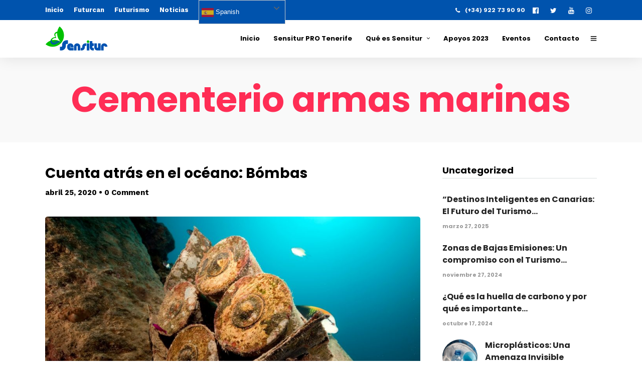

--- FILE ---
content_type: text/html; charset=UTF-8
request_url: https://sensitur.com/tag/cementerio-armas-marinas
body_size: 22096
content:
<!DOCTYPE html>
<html lang="es"  data-menu="leftalign">
<head>

<link rel="profile" href="https://gmpg.org/xfn/11" />
<link rel="pingback" href="https://sensitur.com/xmlrpc.php" />

 

<meta name='robots' content='index, follow, max-image-preview:large, max-snippet:-1, max-video-preview:-1' />

	<!-- This site is optimized with the Yoast SEO plugin v21.1 - https://yoast.com/wordpress/plugins/seo/ -->
	<title>Cementerio armas marinas archivos - SENSITUR</title>
	<link rel="canonical" href="https://sensitur.com/tag/cementerio-armas-marinas" />
	<meta property="og:locale" content="es_ES" />
	<meta property="og:type" content="article" />
	<meta property="og:title" content="Cementerio armas marinas archivos - SENSITUR" />
	<meta property="og:url" content="https://sensitur.com/tag/cementerio-armas-marinas" />
	<meta property="og:site_name" content="SENSITUR" />
	<meta name="twitter:card" content="summary_large_image" />
	<meta name="twitter:site" content="@sensitur" />
	<script type="application/ld+json" class="yoast-schema-graph">{"@context":"https://schema.org","@graph":[{"@type":"CollectionPage","@id":"https://sensitur.com/tag/cementerio-armas-marinas","url":"https://sensitur.com/tag/cementerio-armas-marinas","name":"Cementerio armas marinas archivos - SENSITUR","isPartOf":{"@id":"https://sensitur.com/#website"},"primaryImageOfPage":{"@id":"https://sensitur.com/tag/cementerio-armas-marinas#primaryimage"},"image":{"@id":"https://sensitur.com/tag/cementerio-armas-marinas#primaryimage"},"thumbnailUrl":"https://sensitur.com/wp-content/uploads/2020/04/WhatsApp-Image-2020-04-24-at-15.11.17.jpeg","breadcrumb":{"@id":"https://sensitur.com/tag/cementerio-armas-marinas#breadcrumb"},"inLanguage":"es"},{"@type":"ImageObject","inLanguage":"es","@id":"https://sensitur.com/tag/cementerio-armas-marinas#primaryimage","url":"https://sensitur.com/wp-content/uploads/2020/04/WhatsApp-Image-2020-04-24-at-15.11.17.jpeg","contentUrl":"https://sensitur.com/wp-content/uploads/2020/04/WhatsApp-Image-2020-04-24-at-15.11.17.jpeg","width":1600,"height":1066,"caption":"Restos de barcos hundidos en la 2ª Guerra Mundial con armas sin estallar"},{"@type":"BreadcrumbList","@id":"https://sensitur.com/tag/cementerio-armas-marinas#breadcrumb","itemListElement":[{"@type":"ListItem","position":1,"name":"Portada","item":"https://sensitur.com/"},{"@type":"ListItem","position":2,"name":"Cementerio armas marinas"}]},{"@type":"WebSite","@id":"https://sensitur.com/#website","url":"https://sensitur.com/","name":"SENSITUR","description":"Jornadas de Sensibilización Turística y Medioambiental","publisher":{"@id":"https://sensitur.com/#organization"},"potentialAction":[{"@type":"SearchAction","target":{"@type":"EntryPoint","urlTemplate":"https://sensitur.com/?s={search_term_string}"},"query-input":"required name=search_term_string"}],"inLanguage":"es"},{"@type":"Organization","@id":"https://sensitur.com/#organization","name":"Sensitur","url":"https://sensitur.com/","logo":{"@type":"ImageObject","inLanguage":"es","@id":"https://sensitur.com/#/schema/logo/image/","url":"https://sensitur.com/wp-content/uploads/2018/11/logo-sensitur-solo-490.png","contentUrl":"https://sensitur.com/wp-content/uploads/2018/11/logo-sensitur-solo-490.png","width":490,"height":196,"caption":"Sensitur"},"image":{"@id":"https://sensitur.com/#/schema/logo/image/"},"sameAs":["https://www.facebook.com/sensiturcanarias/","https://twitter.com/sensitur","https://instagram.com/sensitur","https://www.youtube.com/channel/UCdBcSRnt5uJqhNKyzfQKIlw?view_as=subscriber"]}]}</script>
	<!-- / Yoast SEO plugin. -->


<link href='https://fonts.gstatic.com' crossorigin rel='preconnect' />
<link rel="alternate" type="application/rss+xml" title="SENSITUR &raquo; Feed" href="https://sensitur.com/feed" />
<link rel="alternate" type="application/rss+xml" title="SENSITUR &raquo; Feed de los comentarios" href="https://sensitur.com/comments/feed" />
<meta charset="UTF-8" /><meta name="viewport" content="width=device-width, initial-scale=1, maximum-scale=1" /><meta name="format-detection" content="telephone=no"><link rel="alternate" type="application/rss+xml" title="SENSITUR &raquo; Etiqueta Cementerio armas marinas del feed" href="https://sensitur.com/tag/cementerio-armas-marinas/feed" />
<script type="text/javascript">
window._wpemojiSettings = {"baseUrl":"https:\/\/s.w.org\/images\/core\/emoji\/14.0.0\/72x72\/","ext":".png","svgUrl":"https:\/\/s.w.org\/images\/core\/emoji\/14.0.0\/svg\/","svgExt":".svg","source":{"concatemoji":"https:\/\/sensitur.com\/wp-includes\/js\/wp-emoji-release.min.js"}};
/*! This file is auto-generated */
!function(i,n){var o,s,e;function c(e){try{var t={supportTests:e,timestamp:(new Date).valueOf()};sessionStorage.setItem(o,JSON.stringify(t))}catch(e){}}function p(e,t,n){e.clearRect(0,0,e.canvas.width,e.canvas.height),e.fillText(t,0,0);var t=new Uint32Array(e.getImageData(0,0,e.canvas.width,e.canvas.height).data),r=(e.clearRect(0,0,e.canvas.width,e.canvas.height),e.fillText(n,0,0),new Uint32Array(e.getImageData(0,0,e.canvas.width,e.canvas.height).data));return t.every(function(e,t){return e===r[t]})}function u(e,t,n){switch(t){case"flag":return n(e,"\ud83c\udff3\ufe0f\u200d\u26a7\ufe0f","\ud83c\udff3\ufe0f\u200b\u26a7\ufe0f")?!1:!n(e,"\ud83c\uddfa\ud83c\uddf3","\ud83c\uddfa\u200b\ud83c\uddf3")&&!n(e,"\ud83c\udff4\udb40\udc67\udb40\udc62\udb40\udc65\udb40\udc6e\udb40\udc67\udb40\udc7f","\ud83c\udff4\u200b\udb40\udc67\u200b\udb40\udc62\u200b\udb40\udc65\u200b\udb40\udc6e\u200b\udb40\udc67\u200b\udb40\udc7f");case"emoji":return!n(e,"\ud83e\udef1\ud83c\udffb\u200d\ud83e\udef2\ud83c\udfff","\ud83e\udef1\ud83c\udffb\u200b\ud83e\udef2\ud83c\udfff")}return!1}function f(e,t,n){var r="undefined"!=typeof WorkerGlobalScope&&self instanceof WorkerGlobalScope?new OffscreenCanvas(300,150):i.createElement("canvas"),a=r.getContext("2d",{willReadFrequently:!0}),o=(a.textBaseline="top",a.font="600 32px Arial",{});return e.forEach(function(e){o[e]=t(a,e,n)}),o}function t(e){var t=i.createElement("script");t.src=e,t.defer=!0,i.head.appendChild(t)}"undefined"!=typeof Promise&&(o="wpEmojiSettingsSupports",s=["flag","emoji"],n.supports={everything:!0,everythingExceptFlag:!0},e=new Promise(function(e){i.addEventListener("DOMContentLoaded",e,{once:!0})}),new Promise(function(t){var n=function(){try{var e=JSON.parse(sessionStorage.getItem(o));if("object"==typeof e&&"number"==typeof e.timestamp&&(new Date).valueOf()<e.timestamp+604800&&"object"==typeof e.supportTests)return e.supportTests}catch(e){}return null}();if(!n){if("undefined"!=typeof Worker&&"undefined"!=typeof OffscreenCanvas&&"undefined"!=typeof URL&&URL.createObjectURL&&"undefined"!=typeof Blob)try{var e="postMessage("+f.toString()+"("+[JSON.stringify(s),u.toString(),p.toString()].join(",")+"));",r=new Blob([e],{type:"text/javascript"}),a=new Worker(URL.createObjectURL(r),{name:"wpTestEmojiSupports"});return void(a.onmessage=function(e){c(n=e.data),a.terminate(),t(n)})}catch(e){}c(n=f(s,u,p))}t(n)}).then(function(e){for(var t in e)n.supports[t]=e[t],n.supports.everything=n.supports.everything&&n.supports[t],"flag"!==t&&(n.supports.everythingExceptFlag=n.supports.everythingExceptFlag&&n.supports[t]);n.supports.everythingExceptFlag=n.supports.everythingExceptFlag&&!n.supports.flag,n.DOMReady=!1,n.readyCallback=function(){n.DOMReady=!0}}).then(function(){return e}).then(function(){var e;n.supports.everything||(n.readyCallback(),(e=n.source||{}).concatemoji?t(e.concatemoji):e.wpemoji&&e.twemoji&&(t(e.twemoji),t(e.wpemoji)))}))}((window,document),window._wpemojiSettings);
</script>
<style type="text/css">
img.wp-smiley,
img.emoji {
	display: inline !important;
	border: none !important;
	box-shadow: none !important;
	height: 1em !important;
	width: 1em !important;
	margin: 0 0.07em !important;
	vertical-align: -0.1em !important;
	background: none !important;
	padding: 0 !important;
}
</style>
	<link rel='stylesheet' id='sbi_styles-css' href='https://sensitur.com/wp-content/plugins/instagram-feed/css/sbi-styles.min.css' type='text/css' media='all' />
<link rel='stylesheet' id='wp-block-library-css' href='https://sensitur.com/wp-includes/css/dist/block-library/style.min.css' type='text/css' media='all' />
<style id='classic-theme-styles-inline-css' type='text/css'>
/*! This file is auto-generated */
.wp-block-button__link{color:#fff;background-color:#32373c;border-radius:9999px;box-shadow:none;text-decoration:none;padding:calc(.667em + 2px) calc(1.333em + 2px);font-size:1.125em}.wp-block-file__button{background:#32373c;color:#fff;text-decoration:none}
</style>
<style id='global-styles-inline-css' type='text/css'>
body{--wp--preset--color--black: #000000;--wp--preset--color--cyan-bluish-gray: #abb8c3;--wp--preset--color--white: #ffffff;--wp--preset--color--pale-pink: #f78da7;--wp--preset--color--vivid-red: #cf2e2e;--wp--preset--color--luminous-vivid-orange: #ff6900;--wp--preset--color--luminous-vivid-amber: #fcb900;--wp--preset--color--light-green-cyan: #7bdcb5;--wp--preset--color--vivid-green-cyan: #00d084;--wp--preset--color--pale-cyan-blue: #8ed1fc;--wp--preset--color--vivid-cyan-blue: #0693e3;--wp--preset--color--vivid-purple: #9b51e0;--wp--preset--gradient--vivid-cyan-blue-to-vivid-purple: linear-gradient(135deg,rgba(6,147,227,1) 0%,rgb(155,81,224) 100%);--wp--preset--gradient--light-green-cyan-to-vivid-green-cyan: linear-gradient(135deg,rgb(122,220,180) 0%,rgb(0,208,130) 100%);--wp--preset--gradient--luminous-vivid-amber-to-luminous-vivid-orange: linear-gradient(135deg,rgba(252,185,0,1) 0%,rgba(255,105,0,1) 100%);--wp--preset--gradient--luminous-vivid-orange-to-vivid-red: linear-gradient(135deg,rgba(255,105,0,1) 0%,rgb(207,46,46) 100%);--wp--preset--gradient--very-light-gray-to-cyan-bluish-gray: linear-gradient(135deg,rgb(238,238,238) 0%,rgb(169,184,195) 100%);--wp--preset--gradient--cool-to-warm-spectrum: linear-gradient(135deg,rgb(74,234,220) 0%,rgb(151,120,209) 20%,rgb(207,42,186) 40%,rgb(238,44,130) 60%,rgb(251,105,98) 80%,rgb(254,248,76) 100%);--wp--preset--gradient--blush-light-purple: linear-gradient(135deg,rgb(255,206,236) 0%,rgb(152,150,240) 100%);--wp--preset--gradient--blush-bordeaux: linear-gradient(135deg,rgb(254,205,165) 0%,rgb(254,45,45) 50%,rgb(107,0,62) 100%);--wp--preset--gradient--luminous-dusk: linear-gradient(135deg,rgb(255,203,112) 0%,rgb(199,81,192) 50%,rgb(65,88,208) 100%);--wp--preset--gradient--pale-ocean: linear-gradient(135deg,rgb(255,245,203) 0%,rgb(182,227,212) 50%,rgb(51,167,181) 100%);--wp--preset--gradient--electric-grass: linear-gradient(135deg,rgb(202,248,128) 0%,rgb(113,206,126) 100%);--wp--preset--gradient--midnight: linear-gradient(135deg,rgb(2,3,129) 0%,rgb(40,116,252) 100%);--wp--preset--font-size--small: 13px;--wp--preset--font-size--medium: 20px;--wp--preset--font-size--large: 36px;--wp--preset--font-size--x-large: 42px;--wp--preset--spacing--20: 0.44rem;--wp--preset--spacing--30: 0.67rem;--wp--preset--spacing--40: 1rem;--wp--preset--spacing--50: 1.5rem;--wp--preset--spacing--60: 2.25rem;--wp--preset--spacing--70: 3.38rem;--wp--preset--spacing--80: 5.06rem;--wp--preset--shadow--natural: 6px 6px 9px rgba(0, 0, 0, 0.2);--wp--preset--shadow--deep: 12px 12px 50px rgba(0, 0, 0, 0.4);--wp--preset--shadow--sharp: 6px 6px 0px rgba(0, 0, 0, 0.2);--wp--preset--shadow--outlined: 6px 6px 0px -3px rgba(255, 255, 255, 1), 6px 6px rgba(0, 0, 0, 1);--wp--preset--shadow--crisp: 6px 6px 0px rgba(0, 0, 0, 1);}:where(.is-layout-flex){gap: 0.5em;}:where(.is-layout-grid){gap: 0.5em;}body .is-layout-flow > .alignleft{float: left;margin-inline-start: 0;margin-inline-end: 2em;}body .is-layout-flow > .alignright{float: right;margin-inline-start: 2em;margin-inline-end: 0;}body .is-layout-flow > .aligncenter{margin-left: auto !important;margin-right: auto !important;}body .is-layout-constrained > .alignleft{float: left;margin-inline-start: 0;margin-inline-end: 2em;}body .is-layout-constrained > .alignright{float: right;margin-inline-start: 2em;margin-inline-end: 0;}body .is-layout-constrained > .aligncenter{margin-left: auto !important;margin-right: auto !important;}body .is-layout-constrained > :where(:not(.alignleft):not(.alignright):not(.alignfull)){max-width: var(--wp--style--global--content-size);margin-left: auto !important;margin-right: auto !important;}body .is-layout-constrained > .alignwide{max-width: var(--wp--style--global--wide-size);}body .is-layout-flex{display: flex;}body .is-layout-flex{flex-wrap: wrap;align-items: center;}body .is-layout-flex > *{margin: 0;}body .is-layout-grid{display: grid;}body .is-layout-grid > *{margin: 0;}:where(.wp-block-columns.is-layout-flex){gap: 2em;}:where(.wp-block-columns.is-layout-grid){gap: 2em;}:where(.wp-block-post-template.is-layout-flex){gap: 1.25em;}:where(.wp-block-post-template.is-layout-grid){gap: 1.25em;}.has-black-color{color: var(--wp--preset--color--black) !important;}.has-cyan-bluish-gray-color{color: var(--wp--preset--color--cyan-bluish-gray) !important;}.has-white-color{color: var(--wp--preset--color--white) !important;}.has-pale-pink-color{color: var(--wp--preset--color--pale-pink) !important;}.has-vivid-red-color{color: var(--wp--preset--color--vivid-red) !important;}.has-luminous-vivid-orange-color{color: var(--wp--preset--color--luminous-vivid-orange) !important;}.has-luminous-vivid-amber-color{color: var(--wp--preset--color--luminous-vivid-amber) !important;}.has-light-green-cyan-color{color: var(--wp--preset--color--light-green-cyan) !important;}.has-vivid-green-cyan-color{color: var(--wp--preset--color--vivid-green-cyan) !important;}.has-pale-cyan-blue-color{color: var(--wp--preset--color--pale-cyan-blue) !important;}.has-vivid-cyan-blue-color{color: var(--wp--preset--color--vivid-cyan-blue) !important;}.has-vivid-purple-color{color: var(--wp--preset--color--vivid-purple) !important;}.has-black-background-color{background-color: var(--wp--preset--color--black) !important;}.has-cyan-bluish-gray-background-color{background-color: var(--wp--preset--color--cyan-bluish-gray) !important;}.has-white-background-color{background-color: var(--wp--preset--color--white) !important;}.has-pale-pink-background-color{background-color: var(--wp--preset--color--pale-pink) !important;}.has-vivid-red-background-color{background-color: var(--wp--preset--color--vivid-red) !important;}.has-luminous-vivid-orange-background-color{background-color: var(--wp--preset--color--luminous-vivid-orange) !important;}.has-luminous-vivid-amber-background-color{background-color: var(--wp--preset--color--luminous-vivid-amber) !important;}.has-light-green-cyan-background-color{background-color: var(--wp--preset--color--light-green-cyan) !important;}.has-vivid-green-cyan-background-color{background-color: var(--wp--preset--color--vivid-green-cyan) !important;}.has-pale-cyan-blue-background-color{background-color: var(--wp--preset--color--pale-cyan-blue) !important;}.has-vivid-cyan-blue-background-color{background-color: var(--wp--preset--color--vivid-cyan-blue) !important;}.has-vivid-purple-background-color{background-color: var(--wp--preset--color--vivid-purple) !important;}.has-black-border-color{border-color: var(--wp--preset--color--black) !important;}.has-cyan-bluish-gray-border-color{border-color: var(--wp--preset--color--cyan-bluish-gray) !important;}.has-white-border-color{border-color: var(--wp--preset--color--white) !important;}.has-pale-pink-border-color{border-color: var(--wp--preset--color--pale-pink) !important;}.has-vivid-red-border-color{border-color: var(--wp--preset--color--vivid-red) !important;}.has-luminous-vivid-orange-border-color{border-color: var(--wp--preset--color--luminous-vivid-orange) !important;}.has-luminous-vivid-amber-border-color{border-color: var(--wp--preset--color--luminous-vivid-amber) !important;}.has-light-green-cyan-border-color{border-color: var(--wp--preset--color--light-green-cyan) !important;}.has-vivid-green-cyan-border-color{border-color: var(--wp--preset--color--vivid-green-cyan) !important;}.has-pale-cyan-blue-border-color{border-color: var(--wp--preset--color--pale-cyan-blue) !important;}.has-vivid-cyan-blue-border-color{border-color: var(--wp--preset--color--vivid-cyan-blue) !important;}.has-vivid-purple-border-color{border-color: var(--wp--preset--color--vivid-purple) !important;}.has-vivid-cyan-blue-to-vivid-purple-gradient-background{background: var(--wp--preset--gradient--vivid-cyan-blue-to-vivid-purple) !important;}.has-light-green-cyan-to-vivid-green-cyan-gradient-background{background: var(--wp--preset--gradient--light-green-cyan-to-vivid-green-cyan) !important;}.has-luminous-vivid-amber-to-luminous-vivid-orange-gradient-background{background: var(--wp--preset--gradient--luminous-vivid-amber-to-luminous-vivid-orange) !important;}.has-luminous-vivid-orange-to-vivid-red-gradient-background{background: var(--wp--preset--gradient--luminous-vivid-orange-to-vivid-red) !important;}.has-very-light-gray-to-cyan-bluish-gray-gradient-background{background: var(--wp--preset--gradient--very-light-gray-to-cyan-bluish-gray) !important;}.has-cool-to-warm-spectrum-gradient-background{background: var(--wp--preset--gradient--cool-to-warm-spectrum) !important;}.has-blush-light-purple-gradient-background{background: var(--wp--preset--gradient--blush-light-purple) !important;}.has-blush-bordeaux-gradient-background{background: var(--wp--preset--gradient--blush-bordeaux) !important;}.has-luminous-dusk-gradient-background{background: var(--wp--preset--gradient--luminous-dusk) !important;}.has-pale-ocean-gradient-background{background: var(--wp--preset--gradient--pale-ocean) !important;}.has-electric-grass-gradient-background{background: var(--wp--preset--gradient--electric-grass) !important;}.has-midnight-gradient-background{background: var(--wp--preset--gradient--midnight) !important;}.has-small-font-size{font-size: var(--wp--preset--font-size--small) !important;}.has-medium-font-size{font-size: var(--wp--preset--font-size--medium) !important;}.has-large-font-size{font-size: var(--wp--preset--font-size--large) !important;}.has-x-large-font-size{font-size: var(--wp--preset--font-size--x-large) !important;}
.wp-block-navigation a:where(:not(.wp-element-button)){color: inherit;}
:where(.wp-block-post-template.is-layout-flex){gap: 1.25em;}:where(.wp-block-post-template.is-layout-grid){gap: 1.25em;}
:where(.wp-block-columns.is-layout-flex){gap: 2em;}:where(.wp-block-columns.is-layout-grid){gap: 2em;}
.wp-block-pullquote{font-size: 1.5em;line-height: 1.6;}
</style>
<link rel='stylesheet' id='contact-form-7-css' href='https://sensitur.com/wp-content/plugins/contact-form-7/includes/css/styles.css' type='text/css' media='all' />
<link rel='stylesheet' id='grandconference-reset-css-css' href='https://sensitur.com/wp-content/themes/grandconference/css/reset.css' type='text/css' media='all' />
<link rel='stylesheet' id='grandconference-wordpress-css-css' href='https://sensitur.com/wp-content/themes/grandconference/css/wordpress.css' type='text/css' media='all' />
<link rel='stylesheet' id='grandconference-animation-css-css' href='https://sensitur.com/wp-content/themes/grandconference/css/animation.css' type='text/css' media='all' />
<link rel='stylesheet' id='ilightbox-css' href='https://sensitur.com/wp-content/themes/grandconference/css/ilightbox/ilightbox.css' type='text/css' media='all' />
<link rel='stylesheet' id='grandconference-jqueryui-css' href='https://sensitur.com/wp-content/themes/grandconference/css/jqueryui/custom.css' type='text/css' media='all' />
<link rel='stylesheet' id='mediaelement-css' href='https://sensitur.com/wp-includes/js/mediaelement/mediaelementplayer-legacy.min.css' type='text/css' media='all' />
<link rel='stylesheet' id='flexslider-css' href='https://sensitur.com/wp-content/themes/grandconference/js/flexslider/flexslider.css' type='text/css' media='all' />
<link rel='stylesheet' id='tooltipster-css' href='https://sensitur.com/wp-content/themes/grandconference/css/tooltipster.css' type='text/css' media='all' />
<link rel='stylesheet' id='odometer-theme-css' href='https://sensitur.com/wp-content/themes/grandconference/css/odometer-theme-minimal.css' type='text/css' media='all' />
<link rel='stylesheet' id='grandconference-screen-css' href='https://sensitur.com/wp-content/themes/grandconference/css/screen.css' type='text/css' media='all' />
<link rel='stylesheet' id='grandconference-leftalignmenu-css' href='https://sensitur.com/wp-content/themes/grandconference/css/menus/leftalignmenu.css' type='text/css' media='all' />
<link rel='stylesheet' id='fontawesome-css' href='https://sensitur.com/wp-content/themes/grandconference/css/font-awesome.min.css' type='text/css' media='all' />
<link rel='stylesheet' id='themify-icons-css' href='https://sensitur.com/wp-content/themes/grandconference/css/themify-icons.css' type='text/css' media='all' />
<link rel='stylesheet' id='grandconference-script-custom-css-css' href='https://sensitur.com/wp-admin/admin-ajax.php?action=grandconference_custom_css' type='text/css' media='all' />
<link rel='stylesheet' id='meks_instagram-widget-styles-css' href='https://sensitur.com/wp-content/plugins/meks-easy-instagram-widget/css/widget.css' type='text/css' media='all' />
<link rel='stylesheet' id='grandconference-script-responsive-css-css' href='https://sensitur.com/wp-content/themes/grandconference/css/grid.css' type='text/css' media='all' />
<script type='text/javascript' src='https://sensitur.com/wp-includes/js/jquery/jquery.min.js' id='jquery-core-js'></script>
<script type='text/javascript' src='https://sensitur.com/wp-content/plugins/enable-jquery-migrate-helper/js/jquery-migrate/jquery-migrate-3.4.1-wp.js' id='jquery-migrate-js'></script>
<link rel="https://api.w.org/" href="https://sensitur.com/wp-json/" /><link rel="alternate" type="application/json" href="https://sensitur.com/wp-json/wp/v2/tags/337" /><link rel="EditURI" type="application/rsd+xml" title="RSD" href="https://sensitur.com/xmlrpc.php?rsd" />
<meta name="generator" content="WordPress 6.3.7" />

        <script type="text/javascript">
            var jQueryMigrateHelperHasSentDowngrade = false;

			window.onerror = function( msg, url, line, col, error ) {
				// Break out early, do not processing if a downgrade reqeust was already sent.
				if ( jQueryMigrateHelperHasSentDowngrade ) {
					return true;
                }

				var xhr = new XMLHttpRequest();
				var nonce = 'cf7bb1f8ba';
				var jQueryFunctions = [
					'andSelf',
					'browser',
					'live',
					'boxModel',
					'support.boxModel',
					'size',
					'swap',
					'clean',
					'sub',
                ];
				var match_pattern = /\)\.(.+?) is not a function/;
                var erroredFunction = msg.match( match_pattern );

                // If there was no matching functions, do not try to downgrade.
                if ( null === erroredFunction || typeof erroredFunction !== 'object' || typeof erroredFunction[1] === "undefined" || -1 === jQueryFunctions.indexOf( erroredFunction[1] ) ) {
                    return true;
                }

                // Set that we've now attempted a downgrade request.
                jQueryMigrateHelperHasSentDowngrade = true;

				xhr.open( 'POST', 'https://sensitur.com/wp-admin/admin-ajax.php' );
				xhr.setRequestHeader( 'Content-Type', 'application/x-www-form-urlencoded' );
				xhr.onload = function () {
					var response,
                        reload = false;

					if ( 200 === xhr.status ) {
                        try {
                        	response = JSON.parse( xhr.response );

                        	reload = response.data.reload;
                        } catch ( e ) {
                        	reload = false;
                        }
                    }

					// Automatically reload the page if a deprecation caused an automatic downgrade, ensure visitors get the best possible experience.
					if ( reload ) {
						location.reload();
                    }
				};

				xhr.send( encodeURI( 'action=jquery-migrate-downgrade-version&_wpnonce=' + nonce ) );

				// Suppress error alerts in older browsers
				return true;
			}
        </script>

		<meta name="generator" content="Elementor 3.16.3; features: e_dom_optimization, e_optimized_assets_loading, e_optimized_css_loading, additional_custom_breakpoints; settings: css_print_method-external, google_font-enabled, font_display-auto">
<meta name="generator" content="Powered by Slider Revolution 6.5.20 - responsive, Mobile-Friendly Slider Plugin for WordPress with comfortable drag and drop interface." />
<link rel="icon" href="https://sensitur.com/wp-content/uploads/2018/11/cropped-favicon-sensitur-32x32.png" sizes="32x32" />
<link rel="icon" href="https://sensitur.com/wp-content/uploads/2018/11/cropped-favicon-sensitur-192x192.png" sizes="192x192" />
<link rel="apple-touch-icon" href="https://sensitur.com/wp-content/uploads/2018/11/cropped-favicon-sensitur-180x180.png" />
<meta name="msapplication-TileImage" content="https://sensitur.com/wp-content/uploads/2018/11/cropped-favicon-sensitur-270x270.png" />
<script>function setREVStartSize(e){
			//window.requestAnimationFrame(function() {
				window.RSIW = window.RSIW===undefined ? window.innerWidth : window.RSIW;
				window.RSIH = window.RSIH===undefined ? window.innerHeight : window.RSIH;
				try {
					var pw = document.getElementById(e.c).parentNode.offsetWidth,
						newh;
					pw = pw===0 || isNaN(pw) ? window.RSIW : pw;
					e.tabw = e.tabw===undefined ? 0 : parseInt(e.tabw);
					e.thumbw = e.thumbw===undefined ? 0 : parseInt(e.thumbw);
					e.tabh = e.tabh===undefined ? 0 : parseInt(e.tabh);
					e.thumbh = e.thumbh===undefined ? 0 : parseInt(e.thumbh);
					e.tabhide = e.tabhide===undefined ? 0 : parseInt(e.tabhide);
					e.thumbhide = e.thumbhide===undefined ? 0 : parseInt(e.thumbhide);
					e.mh = e.mh===undefined || e.mh=="" || e.mh==="auto" ? 0 : parseInt(e.mh,0);
					if(e.layout==="fullscreen" || e.l==="fullscreen")
						newh = Math.max(e.mh,window.RSIH);
					else{
						e.gw = Array.isArray(e.gw) ? e.gw : [e.gw];
						for (var i in e.rl) if (e.gw[i]===undefined || e.gw[i]===0) e.gw[i] = e.gw[i-1];
						e.gh = e.el===undefined || e.el==="" || (Array.isArray(e.el) && e.el.length==0)? e.gh : e.el;
						e.gh = Array.isArray(e.gh) ? e.gh : [e.gh];
						for (var i in e.rl) if (e.gh[i]===undefined || e.gh[i]===0) e.gh[i] = e.gh[i-1];
											
						var nl = new Array(e.rl.length),
							ix = 0,
							sl;
						e.tabw = e.tabhide>=pw ? 0 : e.tabw;
						e.thumbw = e.thumbhide>=pw ? 0 : e.thumbw;
						e.tabh = e.tabhide>=pw ? 0 : e.tabh;
						e.thumbh = e.thumbhide>=pw ? 0 : e.thumbh;
						for (var i in e.rl) nl[i] = e.rl[i]<window.RSIW ? 0 : e.rl[i];
						sl = nl[0];
						for (var i in nl) if (sl>nl[i] && nl[i]>0) { sl = nl[i]; ix=i;}
						var m = pw>(e.gw[ix]+e.tabw+e.thumbw) ? 1 : (pw-(e.tabw+e.thumbw)) / (e.gw[ix]);
						newh =  (e.gh[ix] * m) + (e.tabh + e.thumbh);
					}
					var el = document.getElementById(e.c);
					if (el!==null && el) el.style.height = newh+"px";
					el = document.getElementById(e.c+"_wrapper");
					if (el!==null && el) {
						el.style.height = newh+"px";
						el.style.display = "block";
					}
				} catch(e){
					console.log("Failure at Presize of Slider:" + e)
				}
			//});
		  };</script>
<style id="kirki-inline-styles">body, input[type=text], input[type=password], input[type=email], input[type=url], input[type=date], input[type=tel], input.wpcf7-text, .woocommerce table.cart td.actions .coupon .input-text, .woocommerce-page table.cart td.actions .coupon .input-text, .woocommerce #content table.cart td.actions .coupon .input-text, .woocommerce-page #content table.cart td.actions .coupon .input-text, select, textarea{font-family:Work Sans;font-size:15px;font-weight:400;line-height:1.7;text-transform:none;}body, input[type=text], input[type=password], input[type=email], input[type=url], input[type=date], input[type=tel], input.wpcf7-text, .woocommerce table.cart td.actions .coupon .input-text, .woocommerce-page table.cart td.actions .coupon .input-text, .woocommerce #content table.cart td.actions .coupon .input-text, .woocommerce-page #content table.cart td.actions .coupon .input-text, select, input[type=submit], input[type=button], a.button, .button{font-size:16px;font-weight:400;}h1, h2, h3, h4, h5, h6, h7, .post_quote_title, label, strong[itemprop="author"], #page_content_wrapper .posts.blog li a, .page_content_wrapper .posts.blog li a, .readmore, .post_detail.single_post, .page_tagline, #gallery_caption .tg_caption .tg_desc, #filter_selected, #autocomplete li strong, blockquote, .sidebar_widget li.widget_products, #copyright, #footer_menu li a, #footer ul.sidebar_widget li ul.posts.blog li a, .woocommerce-page table.cart th, table.shop_table thead tr th, .woocommerce-page div.product .woocommerce-tabs ul.tabs li a, .woocommerce ul.products li.product .price{font-family:Poppins;}h1, h2, h3, h4, h5, h6, h7, .post_quote_title, label, strong[itemprop="author"], #page_content_wrapper .posts.blog li a, .page_content_wrapper .posts.blog li a, .readmore, .page_tagline, #gallery_caption .tg_caption .tg_desc, #filter_selected, #autocomplete li strong, blockquote, .sidebar_widget li.widget_products, #copyright, #footer_menu li a, #footer ul.sidebar_widget li ul.posts.blog li a, .woocommerce-page table.cart th, table.shop_table thead tr th, .woocommerce-page div.product .woocommerce-tabs ul.tabs li a, .woocommerce ul.products li.product .price{font-family:Poppins;font-weight:700;letter-spacing:0px;line-height:1.5;text-transform:none;}h1, h2, h3, h4, h5, h6, h7, #autocomplete li strong{font-weight:700;letter-spacing:0px;}h1{font-size:34px;}h2{font-size:28px;}h3{font-size:24px;}h4{font-size:20px;}h5{font-size:18px;}h6{font-size:16px;}#page_caption h1, .ppb_title, .post_caption h1, .ppb_speaker_grid .speaker_info_wrapper h3, .ppb_speaker_grid .speaker_info_wrapper h4, .ppb_speaker_classic .speaker_info_wrapper h3, .ppb_speaker_classic .speaker_info_wrapper h4{font-size:20px;color:#FF2D55;}body, #wrapper, #page_content_wrapper.fixed, #gallery_lightbox h2, .slider_wrapper .gallery_image_caption h2, #body_loading_screen, h3#reply-title span, .overlay_gallery_wrapper, .pricing_wrapper_border, .pagination a, .pagination span, #captcha-wrap .text-box input, .flex-direction-nav a, .blog_promo_title h6, #supersized li, #gallery_caption .tg_caption, #horizontal_gallery_wrapper .image_caption, .scheduleday_wrapper li .expandable, .scheduleday_wrapper li .session_content_wrapper{background-color:#ffffff;}body, .pagination a, #gallery_lightbox h2, .slider_wrapper .gallery_image_caption h2, .post_info a, #page_content_wrapper.split #copyright, .page_content_wrapper.split #copyright, .ui-state-default a, .ui-state-default a:link, .ui-state-default a:visited, .readmore, .woocommerce-MyAccount-navigation ul a{color:#222222;}::selection{background-color:#222222;}::-webkit-input-placeholder{color:#222222;}::-moz-placeholder{color:#222222;}:-ms-input-placeholder{color:#222222;}a, .skin_color{color:#FF2D55;}.flex-control-paging li a.flex-active{background-color:#FF2D55;border-color:#FF2D55;}a:hover, a:active, .post_info_comment a i,{color:#FF2D55;}.post_excerpt.post_tag a:hover, input[type=button]:hover, input[type=submit]:hover, a.button:hover, .button:hover, .button.submit, a.button.white:hover, .button.white:hover, a.button.white:active, .button.white:active{background:#FF2D55;border-color:#FF2D55;}h1, h2, h3, h4, h5, h6, h7, pre, code, tt, blockquote, .post_header h5 a, .post_header h3 a, .post_header.grid h6 a, .post_header.fullwidth h4 a, .post_header h5 a, blockquote, .site_loading_logo_item i, .ppb_subtitle, .woocommerce .woocommerce-ordering select, .woocommerce #page_content_wrapper a.button, .woocommerce.columns-4 ul.products li.product a.add_to_cart_button, .woocommerce.columns-4 ul.products li.product a.add_to_cart_button:hover, .ui-accordion .ui-accordion-header a, .tabs .ui-state-active a, body.woocommerce div.product .woocommerce-tabs ul.tabs li.active a, body.woocommerce-page div.product .woocommerce-tabs ul.tabs li.active a, body.woocommerce #content div.product .woocommerce-tabs ul.tabs li.active a, body.woocommerce-page #content div.product .woocommerce-tabs ul.tabs li.active a, .woocommerce div.product .woocommerce-tabs ul.tabs li a, .post_header h5 a, .post_header h6 a, .flex-direction-nav a:before, .social_share_button_wrapper .social_post_view .view_number, .social_share_button_wrapper .social_post_share_count .share_number, .portfolio_post_previous a, .portfolio_post_next a, #filter_selected, #autocomplete li strong, .post_detail.single_post a, .post_detail.single_post a:hover,.post_detail.single_post a:active, .ticket_wrapper li.price_row, .themelink{color:#000000;}body.page.page-template-gallery-archive-split-screen-php #fp-nav li .active span, body.tax-gallerycat #fp-nav li .active span, body.page.page-template-portfolio-fullscreen-split-screen-php #fp-nav li .active span, body.page.tax-portfolioset #fp-nav li .active span, body.page.page-template-gallery-archive-split-screen-php #fp-nav ul li a span, body.tax-gallerycat #fp-nav ul li a span, body.page.page-template-portfolio-fullscreen-split-screen-php #fp-nav ul li a span, body.page.tax-portfolioset #fp-nav ul li a span{background-color:#000000;}#social_share_wrapper, hr, #social_share_wrapper, .post.type-post, #page_content_wrapper .sidebar .content .sidebar_widget li h2.widgettitle, h2.widgettitle, h5.widgettitle, .comment .right, .widget_tag_cloud div a, .meta-tags a, .tag_cloud a, #footer, #post_more_wrapper, .woocommerce ul.products li.product, .woocommerce-page ul.products li.product, .woocommerce ul.products li.product .price, .woocommerce-page ul.products li.product .price, #page_content_wrapper .inner .sidebar_content, #page_content_wrapper .inner .sidebar_content.left_sidebar, .ajax_close, .ajax_next, .ajax_prev, .portfolio_next, .portfolio_prev, .portfolio_next_prev_wrapper.video .portfolio_prev, .portfolio_next_prev_wrapper.video .portfolio_next, .separated, .blog_next_prev_wrapper, #post_more_wrapper h5, #ajax_portfolio_wrapper.hidding, #ajax_portfolio_wrapper.visible, .tabs.vertical .ui-tabs-panel, .ui-tabs.vertical.right .ui-tabs-nav li, .woocommerce div.product .woocommerce-tabs ul.tabs li, .woocommerce #content div.product .woocommerce-tabs ul.tabs li, .woocommerce-page div.product .woocommerce-tabs ul.tabs li, .woocommerce-page #content div.product .woocommerce-tabs ul.tabs li, .woocommerce div.product .woocommerce-tabs .panel, .woocommerce-page div.product .woocommerce-tabs .panel, .woocommerce #content div.product .woocommerce-tabs .panel, .woocommerce-page #content div.product .woocommerce-tabs .panel, .woocommerce table.shop_table, .woocommerce-page table.shop_table, table tr td, .woocommerce .cart-collaterals .cart_totals, .woocommerce-page .cart-collaterals .cart_totals, .woocommerce .cart-collaterals .shipping_calculator, .woocommerce-page .cart-collaterals .shipping_calculator, .woocommerce .cart-collaterals .cart_totals tr td, .woocommerce .cart-collaterals .cart_totals tr th, .woocommerce-page .cart-collaterals .cart_totals tr td, .woocommerce-page .cart-collaterals .cart_totals tr th, table tr th, .woocommerce #payment, .woocommerce-page #payment, .woocommerce #payment ul.payment_methods li, .woocommerce-page #payment ul.payment_methods li, .woocommerce #payment div.form-row, .woocommerce-page #payment div.form-row, .ui-tabs li:first-child, .ui-tabs .ui-tabs-nav li, .ui-tabs.vertical .ui-tabs-nav li, .ui-tabs.vertical.right .ui-tabs-nav li.ui-state-active, .ui-tabs.vertical .ui-tabs-nav li:last-child, #page_content_wrapper .inner .sidebar_wrapper ul.sidebar_widget li.widget_nav_menu ul.menu li.current-menu-item a, .page_content_wrapper .inner .sidebar_wrapper ul.sidebar_widget li.widget_nav_menu ul.menu li.current-menu-item a, .pricing_wrapper, .pricing_wrapper li, .ui-accordion .ui-accordion-header, .ui-accordion .ui-accordion-content, #page_content_wrapper .sidebar .content .sidebar_widget li h2.widgettitle:before, h2.widgettitle:before, #autocomplete, .ppb_blog_minimal .one_third_bg, #page_content_wrapper .sidebar .content .sidebar_widget li h2.widgettitle, h2.widgettitle, h5.event_title, .tabs .ui-tabs-panel, .ui-tabs .ui-tabs-nav li, .ui-tabs li:first-child, .ui-tabs.vertical .ui-tabs-nav li:last-child, .woocommerce .woocommerce-ordering select, .woocommerce div.product .woocommerce-tabs ul.tabs li.active, .woocommerce-page div.product .woocommerce-tabs ul.tabs li.active, .woocommerce #content div.product .woocommerce-tabs ul.tabs li.active, .woocommerce-page #content div.product .woocommerce-tabs ul.tabs li.active, .woocommerce-page table.cart th, table.shop_table thead tr th, hr.title_break, .overlay_gallery_border, #page_content_wrapper.split #copyright, .page_content_wrapper.split #copyright, .post.type-post, .events.type-events, h5.event_title, .post_header h5.event_title, .client_archive_wrapper, #page_content_wrapper .sidebar .content .sidebar_widget li.widget, .page_content_wrapper .sidebar .content .sidebar_widget li.widget, hr.title_break.bold, blockquote, .social_share_button_wrapper, .social_share_button_wrapper, body:not(.single) .post_wrapper, .themeborder, .scheduleday_wrapper li{border-color:#dce0e0;}.scheduleday_wrapper li.scheduleday_title, .scheduleday_wrapper.tab{background:#007bff;}.scheduleday_wrapper.tab li.scheduleday_title.active{background:#FF2D55;}input[type=text], input[type=password], input[type=email], input[type=url], input[type=tel], input[type=date], textarea, select{font-family:Poppins;font-size:15px;font-weight:500;line-height:1.6;text-transform:none;background-color:#ffffff;color:#555555;border-color:#dce0e0;}input[type=text], input[type=password], input[type=email], input[type=url], input[type=tel], input[type=date], textarea, .widget_search form, select, .woocommerce div.product form.cart .variations select{-webkit-border-radius:5px;-moz-border-radius:5px;border-radius:5px;}input[type=text]:focus, input[type=password]:focus, input[type=email]:focus, input[type=url]:focus, input[type=date]:focus, textarea:focus{border-color:#999999;}input[type=submit], input[type=button], a.button, .button, .woocommerce .page_slider a.button, a.button.fullwidth, .woocommerce-page div.product form.cart .button, .woocommerce #respond input#submit.alt, .woocommerce a.button.alt, .woocommerce button.button.alt, .woocommerce input.button.alt{font-family:Poppins;font-size:15px;font-weight:500;letter-spacing:0px;line-height:1.6;text-transform:none;-webkit-border-radius:25px;-moz-border-radius:25px;border-radius:25px;}input[type=submit], input[type=button], a.button, .button, .pagination span, .pagination a:hover, .woocommerce .footer_bar .button, .woocommerce .footer_bar .button:hover, .woocommerce-page div.product form.cart .button, .woocommerce #respond input#submit.alt, .woocommerce a.button.alt, .woocommerce button.button.alt, .woocommerce input.button.alt, .post_type_icon, .filter li a:hover, .filter li a.active, #portfolio_wall_filters li a.active, #portfolio_wall_filters li a:hover, .comment_box, .one_half.gallery2 .portfolio_type_wrapper, .one_third.gallery3 .portfolio_type_wrapper, .one_fourth.gallery4 .portfolio_type_wrapper, .one_fifth.gallery5 .portfolio_type_wrapper, .portfolio_type_wrapper, .post_share_text, #close_share, .widget_tag_cloud div a:hover, .ui-accordion .ui-accordion-header .ui-icon, .mobile_menu_wrapper #mobile_menu_close.button, .clock_bg, .session_filters li a.active, .session_filters li a:hover, #toTop, .mobile_menu_wrapper #close_mobile_menu{background-color:#FF2D55;}.pagination span, .pagination a:hover, .button.ghost, .button.ghost:hover, .button.ghost:active, blockquote:after, .woocommerce-MyAccount-navigation ul li.is-active{border-color:#FF2D55;}.comment_box:before, .comment_box:after{border-top-color:#FF2D55;}.button.ghost, .button.ghost:hover, .button.ghost:active, .infinite_load_more, blockquote:before, .woocommerce-MyAccount-navigation ul li.is-active a{color:#FF2D55;}input[type=submit], input[type=button], a.button, .button, .pagination a:hover, .woocommerce .footer_bar .button , .woocommerce .footer_bar .button:hover, .woocommerce-page div.product form.cart .button, .woocommerce #respond input#submit.alt, .woocommerce a.button.alt, .woocommerce button.button.alt, .woocommerce input.button.alt, .post_type_icon, .filter li a:hover, .filter li a.active, #portfolio_wall_filters li a.active, #portfolio_wall_filters li a:hover, .comment_box, .one_half.gallery2 .portfolio_type_wrapper, .one_third.gallery3 .portfolio_type_wrapper, .one_fourth.gallery4 .portfolio_type_wrapper, .one_fifth.gallery5 .portfolio_type_wrapper, .portfolio_type_wrapper, .post_share_text, #close_share, .widget_tag_cloud div a:hover, .ui-accordion .ui-accordion-header .ui-icon, .mobile_menu_wrapper #mobile_menu_close.button, #toTop{color:#ffffff;}input[type=submit], input[type=button], a.button, .button, .pagination a:hover, .woocommerce .footer_bar .button , .woocommerce .footer_bar .button:hover, .woocommerce-page div.product form.cart .button, .woocommerce #respond input#submit.alt, .woocommerce a.button.alt, .woocommerce button.button.alt, .woocommerce input.button.alt, .infinite_load_more, .post_share_text, #close_share, .widget_tag_cloud div a:hover, .mobile_menu_wrapper #close_mobile_menu, .mobile_menu_wrapper #mobile_menu_close.button{border-color:#FF2D55;}.frame_top, .frame_bottom, .frame_left, .frame_right{background:#FF2D55;}body.tg_boxed{background-color:#f0f0f0;}#menu_wrapper .nav ul li a, #menu_wrapper div .nav li > a{font-family:Poppins;letter-spacing:0px;text-transform:none;font-size:13px;font-weight:500;line-height:1.6;}#menu_wrapper .nav ul li a, #menu_wrapper div .nav li > a, .header_cart_wrapper i{font-size:13px;}#menu_wrapper .nav ul li a, #menu_wrapper div .nav li > a, #get_ticket.button.ghost{font-weight:500;}#menu_wrapper .nav ul li a, #menu_wrapper div .nav li > a, html[data-menu=centeralogo] #logo_right_button{padding-top:26px;padding-bottom:26px;}.top_bar{background-color:#ffffff;}#menu_wrapper .nav ul li a, #menu_wrapper div .nav li > a, #mobile_nav_icon, #logo_wrapper .social_wrapper ul li a{color:#000000;}#mobile_nav_icon{border-color:#000000;}#menu_wrapper .nav ul li a.hover, #menu_wrapper .nav ul li a:hover, #menu_wrapper div .nav li a.hover, #menu_wrapper div .nav li a:hover, .header_cart_wrapper a:hover, #page_share:hover, #logo_wrapper .social_wrapper ul li a:hover{color:#FF2D55;}#menu_wrapper div .nav > li.current-menu-item > a, #menu_wrapper div .nav > li.current-menu-parent > a, #menu_wrapper div .nav > li.current-menu-ancestor > a, #menu_wrapper div .nav li ul li.current-menu-item a, #menu_wrapper div .nav li.current-menu-parent ul li.current-menu-item a, #logo_wrapper .social_wrapper ul li a:active{color:#FF2D55;}.top_bar, #page_caption, #nav_wrapper{border-color:#ffffff;}#menu_wrapper .nav ul li ul li a, #menu_wrapper div .nav li ul li a, #menu_wrapper div .nav li.current-menu-parent ul li a{font-size:13px;font-weight:500;letter-spacing:0px;text-transform:none;font-family:Poppins;}#menu_wrapper .nav ul li ul li a, #menu_wrapper div .nav li ul li a, #menu_wrapper div .nav li.current-menu-parent ul li a, #menu_wrapper div .nav li.current-menu-parent ul li.current-menu-item a, #menu_wrapper .nav ul li.megamenu ul li ul li a, #menu_wrapper div .nav li.megamenu ul li ul li a{color:#000000;}#menu_wrapper .nav ul li ul li a:hover, #menu_wrapper div .nav li ul li a:hover, #menu_wrapper div .nav li.current-menu-parent ul li a:hover, #menu_wrapper .nav ul li.megamenu ul li ul li a:hover, #menu_wrapper div .nav li.megamenu ul li ul li a:hover, #menu_wrapper .nav ul li.megamenu ul li ul li a:active, #menu_wrapper div .nav li.megamenu ul li ul li a:active, #menu_wrapper div .nav li.current-menu-parent ul li.current-menu-item a:hover{color:#FF2D55;}#menu_wrapper .nav ul li ul li a:hover, #menu_wrapper div .nav li ul li a:hover, #menu_wrapper div .nav li.current-menu-parent ul li a:hover, #menu_wrapper .nav ul li.megamenu ul li ul li a:hover, #menu_wrapper div .nav li.megamenu ul li ul li a:hover, #menu_wrapper .nav ul li.megamenu ul li ul li a:active, #menu_wrapper div .nav li.megamenu ul li ul li a:active{background:#ffffff;}#menu_wrapper .nav ul li ul, #menu_wrapper div .nav li ul{background:#ffffff;border-color:#dce0e0;}#menu_wrapper div .nav li.megamenu ul li > a, #menu_wrapper div .nav li.megamenu ul li > a:hover, #menu_wrapper div .nav li.megamenu ul li > a:active, #menu_wrapper div .nav li.megamenu ul li.current-menu-item > a{color:#000000;}#menu_wrapper div .nav li.megamenu ul li{border-color:#dce0e0;}.above_top_bar{background:#0053ad;}#top_menu li a, .top_contact_info, .top_contact_info i, .top_contact_info a, .top_contact_info a:hover, .top_contact_info a:active{color:#ffffff;}.mobile_menu_wrapper{width:360px;background-color:#ffffff;}.mobile_main_nav li a, #sub_menu li a{font-family:Poppins;font-size:24px;line-height:2;font-weight:700;text-transform:none;letter-spacing:0px;}.mobile_menu_wrapper, .mobile_menu_wrapper h2.widgettitle, .mobile_menu_wrapper .sidebar_widget{text-align:left;}.mobile_main_nav li a, #sub_menu li a, .mobile_menu_wrapper .sidebar_wrapper a, .mobile_menu_wrapper .sidebar_wrapper, #close_mobile_menu i, .mobile_menu_wrapper .social_wrapper ul li a, html[data-menu=hammenufull] #copyright{color:#000000;}.mobile_main_nav li a:hover, .mobile_main_nav li a:active, #sub_menu li a:hover, #sub_menu li a:active, .mobile_menu_wrapper .sidebar_wrapper h2.widgettitle, .mobile_menu_wrapper .social_wrapper ul li a:hover{color:#FF2D55;}.mobile_menu_wrapper #searchform input[type=text]{background:#ffffff;}.mobile_menu_wrapper #searchform input[type=text], .mobile_menu_wrapper #searchform button i{color:#222222;}.mobile_menu_wrapper #searchform ::-webkit-input-placeholder{color:#222222;}.mobile_menu_wrapper #searchform ::-moz-placeholder{color:#222222;}.mobile_menu_wrapper #searchform :-ms-input-placeholder{color:#222222;}#page_caption.hasbg{height:550px;}#page_caption{background-color:#F9F9F9;padding-top:49px;padding-bottom:50px;}#page_caption h1, .ppb_title{font-size:70px;}#page_caption h1, .ppb_title, .post_caption h1{font-weight:700;text-transform:uppercase;letter-spacing:0px;}#page_caption h1, .post_caption h1{line-height:1;font-family:Poppins;font-size:70px;font-weight:700;letter-spacing:0px;text-transform:none;}#page_caption h1, .ppb_title, .post_caption h1, .page_tagline{text-align:center;}h2.ppb_title{font-size:36px;text-transform:none;font-family:Poppins;font-weight:700;letter-spacing:0px;line-height:1.2;}.ppb_title{line-height:1.2em;}.page_tagline, .thumb_content span, .portfolio_desc .portfolio_excerpt, .testimonial_customer_position, .testimonial_customer_company, .post_detail.single_post, #gallery_caption .tg_caption .tg_desc{color:#000000;}.page_tagline, .post_detail, .thumb_content span, .portfolio_desc .portfolio_excerpt, .testimonial_customer_position, .testimonial_customer_company{font-size:15px;}.page_tagline{font-weight:500;}.portfolio_desc .portfolio_excerpt, .testimonial_customer_position, .testimonial_customer_company{letter-spacing:0px;}.page_tagline, .post_header .post_detail, .recent_post_detail, .post_detail, .thumb_content span, .portfolio_desc .portfolio_excerpt, .testimonial_customer_position, .testimonial_customer_company{text-transform:none;font-family:Work Sans;font-size:15px;font-weight:400;letter-spacing:0px;line-height:1.7;}#page_content_wrapper .sidebar .content .sidebar_widget li h2.widgettitle, h2.widgettitle, h5.widgettitle{font-family:Poppins;font-size:18px;font-weight:700;letter-spacing:0px;text-transform:none;line-height:1.7;border-width:1px;color:#000000;}#page_content_wrapper .inner .sidebar_wrapper .sidebar .content, .page_content_wrapper .inner .sidebar_wrapper .sidebar .content{color:#555555;}#page_content_wrapper .inner .sidebar_wrapper:not(.session-content) a:not(.button), .page_content_wrapper .inner .sidebar_wrapper:not(.session-content) a:not(.button){color:#222222;}#page_content_wrapper .inner .sidebar_wrapper:not(.session-content) a:hover:not(.button), #page_content_wrapper .inner .sidebar_wrapper:not(.session-content) a:active:not(.button), .page_content_wrapper .inner .sidebar_wrapper:not(.session-content) a:hover:not(.button), .page_content_wrapper .inner .sidebar_wrapper:not(.session-content) a:active:not(.button){color:#FF2D55;}.footer_bar, #footer{background-color:#0053ad;}#footer, #copyright, #footer_menu li a, #footer_menu li a:hover, #footer_menu li a:active{color:#ffffff;}#copyright a, #copyright a:active, #footer a:not(.button, .elementor-button), #footer a:active, #footer .sidebar_widget li h2.widgettitle{color:#ffffff;}#copyright a:hover, #footer a:not(.button):hover, .social_wrapper ul li a:hover{color:#FF2D55;}.footer_bar_wrapper, .footer_bar{border-color:#222222;}.footer_bar_wrapper .social_wrapper ul li a{color:#ffffff;}body.single-post .post_content_wrapper h1{font-family:Poppins;font-size:34px;font-weight:700;line-height:1.3;text-transform:none;}body.single .post_detail.single_post{font-family:Poppins;font-size:12px;font-weight:600;letter-spacing:2px;line-height:1.5;text-transform:none;}/* latin-ext */
@font-face {
  font-family: 'Oxygen';
  font-style: normal;
  font-weight: 700;
  font-display: swap;
  src: url(https://sensitur.com/wp-content/fonts/oxygen/font) format('woff');
  unicode-range: U+0100-02BA, U+02BD-02C5, U+02C7-02CC, U+02CE-02D7, U+02DD-02FF, U+0304, U+0308, U+0329, U+1D00-1DBF, U+1E00-1E9F, U+1EF2-1EFF, U+2020, U+20A0-20AB, U+20AD-20C0, U+2113, U+2C60-2C7F, U+A720-A7FF;
}
/* latin */
@font-face {
  font-family: 'Oxygen';
  font-style: normal;
  font-weight: 700;
  font-display: swap;
  src: url(https://sensitur.com/wp-content/fonts/oxygen/font) format('woff');
  unicode-range: U+0000-00FF, U+0131, U+0152-0153, U+02BB-02BC, U+02C6, U+02DA, U+02DC, U+0304, U+0308, U+0329, U+2000-206F, U+20AC, U+2122, U+2191, U+2193, U+2212, U+2215, U+FEFF, U+FFFD;
}/* vietnamese */
@font-face {
  font-family: 'Work Sans';
  font-style: normal;
  font-weight: 500;
  font-display: swap;
  src: url(https://sensitur.com/wp-content/fonts/work-sans/font) format('woff');
  unicode-range: U+0102-0103, U+0110-0111, U+0128-0129, U+0168-0169, U+01A0-01A1, U+01AF-01B0, U+0300-0301, U+0303-0304, U+0308-0309, U+0323, U+0329, U+1EA0-1EF9, U+20AB;
}
/* latin-ext */
@font-face {
  font-family: 'Work Sans';
  font-style: normal;
  font-weight: 500;
  font-display: swap;
  src: url(https://sensitur.com/wp-content/fonts/work-sans/font) format('woff');
  unicode-range: U+0100-02BA, U+02BD-02C5, U+02C7-02CC, U+02CE-02D7, U+02DD-02FF, U+0304, U+0308, U+0329, U+1D00-1DBF, U+1E00-1E9F, U+1EF2-1EFF, U+2020, U+20A0-20AB, U+20AD-20C0, U+2113, U+2C60-2C7F, U+A720-A7FF;
}
/* latin */
@font-face {
  font-family: 'Work Sans';
  font-style: normal;
  font-weight: 500;
  font-display: swap;
  src: url(https://sensitur.com/wp-content/fonts/work-sans/font) format('woff');
  unicode-range: U+0000-00FF, U+0131, U+0152-0153, U+02BB-02BC, U+02C6, U+02DA, U+02DC, U+0304, U+0308, U+0329, U+2000-206F, U+20AC, U+2122, U+2191, U+2193, U+2212, U+2215, U+FEFF, U+FFFD;
}
/* vietnamese */
@font-face {
  font-family: 'Work Sans';
  font-style: normal;
  font-weight: 600;
  font-display: swap;
  src: url(https://sensitur.com/wp-content/fonts/work-sans/font) format('woff');
  unicode-range: U+0102-0103, U+0110-0111, U+0128-0129, U+0168-0169, U+01A0-01A1, U+01AF-01B0, U+0300-0301, U+0303-0304, U+0308-0309, U+0323, U+0329, U+1EA0-1EF9, U+20AB;
}
/* latin-ext */
@font-face {
  font-family: 'Work Sans';
  font-style: normal;
  font-weight: 600;
  font-display: swap;
  src: url(https://sensitur.com/wp-content/fonts/work-sans/font) format('woff');
  unicode-range: U+0100-02BA, U+02BD-02C5, U+02C7-02CC, U+02CE-02D7, U+02DD-02FF, U+0304, U+0308, U+0329, U+1D00-1DBF, U+1E00-1E9F, U+1EF2-1EFF, U+2020, U+20A0-20AB, U+20AD-20C0, U+2113, U+2C60-2C7F, U+A720-A7FF;
}
/* latin */
@font-face {
  font-family: 'Work Sans';
  font-style: normal;
  font-weight: 600;
  font-display: swap;
  src: url(https://sensitur.com/wp-content/fonts/work-sans/font) format('woff');
  unicode-range: U+0000-00FF, U+0131, U+0152-0153, U+02BB-02BC, U+02C6, U+02DA, U+02DC, U+0304, U+0308, U+0329, U+2000-206F, U+20AC, U+2122, U+2191, U+2193, U+2212, U+2215, U+FEFF, U+FFFD;
}
/* vietnamese */
@font-face {
  font-family: 'Work Sans';
  font-style: normal;
  font-weight: 700;
  font-display: swap;
  src: url(https://sensitur.com/wp-content/fonts/work-sans/font) format('woff');
  unicode-range: U+0102-0103, U+0110-0111, U+0128-0129, U+0168-0169, U+01A0-01A1, U+01AF-01B0, U+0300-0301, U+0303-0304, U+0308-0309, U+0323, U+0329, U+1EA0-1EF9, U+20AB;
}
/* latin-ext */
@font-face {
  font-family: 'Work Sans';
  font-style: normal;
  font-weight: 700;
  font-display: swap;
  src: url(https://sensitur.com/wp-content/fonts/work-sans/font) format('woff');
  unicode-range: U+0100-02BA, U+02BD-02C5, U+02C7-02CC, U+02CE-02D7, U+02DD-02FF, U+0304, U+0308, U+0329, U+1D00-1DBF, U+1E00-1E9F, U+1EF2-1EFF, U+2020, U+20A0-20AB, U+20AD-20C0, U+2113, U+2C60-2C7F, U+A720-A7FF;
}
/* latin */
@font-face {
  font-family: 'Work Sans';
  font-style: normal;
  font-weight: 700;
  font-display: swap;
  src: url(https://sensitur.com/wp-content/fonts/work-sans/font) format('woff');
  unicode-range: U+0000-00FF, U+0131, U+0152-0153, U+02BB-02BC, U+02C6, U+02DA, U+02DC, U+0304, U+0308, U+0329, U+2000-206F, U+20AC, U+2122, U+2191, U+2193, U+2212, U+2215, U+FEFF, U+FFFD;
}/* devanagari */
@font-face {
  font-family: 'Poppins';
  font-style: normal;
  font-weight: 500;
  font-display: swap;
  src: url(https://sensitur.com/wp-content/fonts/poppins/font) format('woff');
  unicode-range: U+0900-097F, U+1CD0-1CF9, U+200C-200D, U+20A8, U+20B9, U+20F0, U+25CC, U+A830-A839, U+A8E0-A8FF, U+11B00-11B09;
}
/* latin-ext */
@font-face {
  font-family: 'Poppins';
  font-style: normal;
  font-weight: 500;
  font-display: swap;
  src: url(https://sensitur.com/wp-content/fonts/poppins/font) format('woff');
  unicode-range: U+0100-02BA, U+02BD-02C5, U+02C7-02CC, U+02CE-02D7, U+02DD-02FF, U+0304, U+0308, U+0329, U+1D00-1DBF, U+1E00-1E9F, U+1EF2-1EFF, U+2020, U+20A0-20AB, U+20AD-20C0, U+2113, U+2C60-2C7F, U+A720-A7FF;
}
/* latin */
@font-face {
  font-family: 'Poppins';
  font-style: normal;
  font-weight: 500;
  font-display: swap;
  src: url(https://sensitur.com/wp-content/fonts/poppins/font) format('woff');
  unicode-range: U+0000-00FF, U+0131, U+0152-0153, U+02BB-02BC, U+02C6, U+02DA, U+02DC, U+0304, U+0308, U+0329, U+2000-206F, U+20AC, U+2122, U+2191, U+2193, U+2212, U+2215, U+FEFF, U+FFFD;
}
/* devanagari */
@font-face {
  font-family: 'Poppins';
  font-style: normal;
  font-weight: 600;
  font-display: swap;
  src: url(https://sensitur.com/wp-content/fonts/poppins/font) format('woff');
  unicode-range: U+0900-097F, U+1CD0-1CF9, U+200C-200D, U+20A8, U+20B9, U+20F0, U+25CC, U+A830-A839, U+A8E0-A8FF, U+11B00-11B09;
}
/* latin-ext */
@font-face {
  font-family: 'Poppins';
  font-style: normal;
  font-weight: 600;
  font-display: swap;
  src: url(https://sensitur.com/wp-content/fonts/poppins/font) format('woff');
  unicode-range: U+0100-02BA, U+02BD-02C5, U+02C7-02CC, U+02CE-02D7, U+02DD-02FF, U+0304, U+0308, U+0329, U+1D00-1DBF, U+1E00-1E9F, U+1EF2-1EFF, U+2020, U+20A0-20AB, U+20AD-20C0, U+2113, U+2C60-2C7F, U+A720-A7FF;
}
/* latin */
@font-face {
  font-family: 'Poppins';
  font-style: normal;
  font-weight: 600;
  font-display: swap;
  src: url(https://sensitur.com/wp-content/fonts/poppins/font) format('woff');
  unicode-range: U+0000-00FF, U+0131, U+0152-0153, U+02BB-02BC, U+02C6, U+02DA, U+02DC, U+0304, U+0308, U+0329, U+2000-206F, U+20AC, U+2122, U+2191, U+2193, U+2212, U+2215, U+FEFF, U+FFFD;
}
/* devanagari */
@font-face {
  font-family: 'Poppins';
  font-style: normal;
  font-weight: 700;
  font-display: swap;
  src: url(https://sensitur.com/wp-content/fonts/poppins/font) format('woff');
  unicode-range: U+0900-097F, U+1CD0-1CF9, U+200C-200D, U+20A8, U+20B9, U+20F0, U+25CC, U+A830-A839, U+A8E0-A8FF, U+11B00-11B09;
}
/* latin-ext */
@font-face {
  font-family: 'Poppins';
  font-style: normal;
  font-weight: 700;
  font-display: swap;
  src: url(https://sensitur.com/wp-content/fonts/poppins/font) format('woff');
  unicode-range: U+0100-02BA, U+02BD-02C5, U+02C7-02CC, U+02CE-02D7, U+02DD-02FF, U+0304, U+0308, U+0329, U+1D00-1DBF, U+1E00-1E9F, U+1EF2-1EFF, U+2020, U+20A0-20AB, U+20AD-20C0, U+2113, U+2C60-2C7F, U+A720-A7FF;
}
/* latin */
@font-face {
  font-family: 'Poppins';
  font-style: normal;
  font-weight: 700;
  font-display: swap;
  src: url(https://sensitur.com/wp-content/fonts/poppins/font) format('woff');
  unicode-range: U+0000-00FF, U+0131, U+0152-0153, U+02BB-02BC, U+02C6, U+02DA, U+02DC, U+0304, U+0308, U+0329, U+2000-206F, U+20AC, U+2122, U+2191, U+2193, U+2212, U+2215, U+FEFF, U+FFFD;
}</style></head>

<body data-rsssl=1 class="archive tag tag-cementerio-armas-marinas tag-337 elementor-default elementor-kit-18382">

		<input type="hidden" id="pp_menu_layout" name="pp_menu_layout" value="leftalign"/>
	<input type="hidden" id="pp_enable_right_click" name="pp_enable_right_click" value="0"/>
	<input type="hidden" id="pp_enable_dragging" name="pp_enable_dragging" value="0"/>
	<input type="hidden" id="pp_image_path" name="pp_image_path" value="https://sensitur.com/wp-content/themes/grandconference/images/"/>
	<input type="hidden" id="pp_homepage_url" name="pp_homepage_url" value="https://sensitur.com/"/>
	<input type="hidden" id="pp_fixed_menu" name="pp_fixed_menu" value="1"/>
	<input type="hidden" id="tg_smart_fixed_menu" name="tg_smart_fixed_menu" value="1"/>
	<input type="hidden" id="tg_sidebar_sticky" name="tg_sidebar_sticky" value="1"/>
	<input type="hidden" id="pp_topbar" name="pp_topbar" value="1"/>
	<input type="hidden" id="post_client_column" name="post_client_column" value="4"/>
	<input type="hidden" id="pp_back" name="pp_back" value="Back"/>
	<input type="hidden" id="tg_lightbox_skin" name="tg_lightbox_skin" value="metro-black"/>
	<input type="hidden" id="tg_lightbox_thumbnails" name="tg_lightbox_thumbnails" value="horizontal"/>
	<input type="hidden" id="tg_lightbox_thumbnails_display" name="tg_lightbox_thumbnails_display" value="1"/>
	<input type="hidden" id="tg_lightbox_opacity" name="tg_lightbox_opacity" value="0.8"/>
	<input type="hidden" id="tg_sidemenu_overlay_effect" name="tg_sidemenu_overlay_effect" value="blur"/>
	<input type="hidden" id="tg_header_content" name="tg_header_content" value="menu"/>
	
		
		<input type="hidden" id="tg_live_builder" name="tg_live_builder" value="0"/>
	
		<input type="hidden" id="pp_footer_style" name="pp_footer_style" value="3"/>
	
	<!-- Begin mobile menu -->
<a id="close_mobile_menu" href="javascript:;"></a>

<div class="mobile_menu_wrapper">
	<a id="mobile_menu_close" href="javascript:;" class="button"><span class="ti-close"></span></a>

	<div class="mobile_menu_content">
    	
		
		
    <div class="menu-sensitur-container"><ul id="mobile_main_menu" class="mobile_main_nav"><li id="menu-item-501" class="menu-item menu-item-type-custom menu-item-object-custom menu-item-home menu-item-501"><a href="https://sensitur.com">Inicio</a></li>
<li id="menu-item-20596" class="menu-item menu-item-type-post_type menu-item-object-page menu-item-20596"><a href="https://sensitur.com/sensitur-pro-tenerife">Sensitur PRO Tenerife</a></li>
<li id="menu-item-640" class="menu-item menu-item-type-post_type menu-item-object-page menu-item-has-children menu-item-640"><a href="https://sensitur.com/que-es-sensitur">Qué es Sensitur</a>
<ul class="sub-menu">
	<li id="menu-item-639" class="menu-item menu-item-type-post_type menu-item-object-page menu-item-639"><a href="https://sensitur.com/que-es-sensitur/beneficios-y-valores-para-la-sociedad">Beneficios y Valores para la Sociedad</a></li>
	<li id="menu-item-661" class="menu-item menu-item-type-post_type menu-item-object-page menu-item-661"><a href="https://sensitur.com/que-es-sensitur/beneficios-para-el-destino-turistico">Beneficios para el destino turístico</a></li>
	<li id="menu-item-753" class="menu-item menu-item-type-post_type menu-item-object-page menu-item-753"><a href="https://sensitur.com/que-es-sensitur/sectores">Sectores a los que nos dirigimos</a></li>
	<li id="menu-item-748" class="menu-item menu-item-type-post_type menu-item-object-page menu-item-748"><a href="https://sensitur.com/que-es-sensitur/tematicas-y-formato-sensitur">Temáticas y formatos</a></li>
	<li id="menu-item-703" class="menu-item menu-item-type-post_type menu-item-object-page menu-item-703"><a href="https://sensitur.com/que-es-sensitur/responsabilidad-social-corporativa">Responsabilidad Social Corporativa</a></li>
</ul>
</li>
<li id="menu-item-20181" class="menu-item menu-item-type-post_type menu-item-object-page menu-item-20181"><a href="https://sensitur.com/apoyos-2023-fuerteventura">Apoyos 2023</a></li>
<li id="menu-item-1884" class="menu-item menu-item-type-post_type menu-item-object-page menu-item-1884"><a href="https://sensitur.com/eventos">Eventos</a></li>
<li id="menu-item-540" class="menu-item menu-item-type-post_type menu-item-object-page menu-item-540"><a href="https://sensitur.com/contacto">Contacto</a></li>
</ul></div>    
    <!-- Begin side menu sidebar -->
    <div class="page_content_wrapper">
    	<div class="sidebar_wrapper">
            <div class="sidebar">
            
            	<div class="content">
            
            		<ul class="sidebar_widget">
            		<li id="search-3" class="widget widget_search"><form role="search" method="get" id="searchform" class="searchform" action="https://sensitur.com/">
				<div>
					<label class="screen-reader-text" for="s">Buscar:</label>
					<input type="text" value="" name="s" id="s" />
					<input type="submit" id="searchsubmit" value="Buscar" />
				</div>
			</form></li>
<li id="tag_cloud-2" class="widget widget_tag_cloud"><h2 class="widgettitle">Etiquetas</h2>
<div class="tagcloud"><a href="https://sensitur.com/tag/cambioclimatico" class="tag-cloud-link tag-link-57 tag-link-position-1" style="font-size: 15px;">#cambioclimático</a>
<a href="https://sensitur.com/tag/cerocontaminacion" class="tag-cloud-link tag-link-103 tag-link-position-2" style="font-size: 15px;">#cerocontaminación</a>
<a href="https://sensitur.com/tag/consciencia" class="tag-cloud-link tag-link-58 tag-link-position-3" style="font-size: 15px;">#consciencia</a>
<a href="https://sensitur.com/tag/contaminacion" class="tag-cloud-link tag-link-124 tag-link-position-4" style="font-size: 15px;">#contaminacion</a>
<a href="https://sensitur.com/tag/ecologia" class="tag-cloud-link tag-link-109 tag-link-position-5" style="font-size: 15px;">#ecologia</a>
<a href="https://sensitur.com/tag/microplasticos" class="tag-cloud-link tag-link-121 tag-link-position-6" style="font-size: 15px;">#microplasticos</a>
<a href="https://sensitur.com/tag/responsabilidad" class="tag-cloud-link tag-link-111 tag-link-position-7" style="font-size: 15px;">#responsabilidad</a>
<a href="https://sensitur.com/tag/turismosostenible" class="tag-cloud-link tag-link-394 tag-link-position-8" style="font-size: 15px;">#TurismoSostenible</a>
<a href="https://sensitur.com/tag/biodiversidad" class="tag-cloud-link tag-link-48 tag-link-position-9" style="font-size: 15px;">biodiversidad</a>
<a href="https://sensitur.com/tag/cambio-climatico" class="tag-cloud-link tag-link-162 tag-link-position-10" style="font-size: 15px;">cambio climático</a>
<a href="https://sensitur.com/tag/canarias" class="tag-cloud-link tag-link-93 tag-link-position-11" style="font-size: 15px;">Canarias</a>
<a href="https://sensitur.com/tag/co2" class="tag-cloud-link tag-link-250 tag-link-position-12" style="font-size: 15px;">CO2</a>
<a href="https://sensitur.com/tag/concienciacion" class="tag-cloud-link tag-link-115 tag-link-position-13" style="font-size: 15px;">concienciación</a>
<a href="https://sensitur.com/tag/concienciacion-medioambiental" class="tag-cloud-link tag-link-263 tag-link-position-14" style="font-size: 15px;">concienciación medioambiental</a>
<a href="https://sensitur.com/tag/desarrollo-sostenible" class="tag-cloud-link tag-link-41 tag-link-position-15" style="font-size: 15px;">desarrollo sostenible</a>
<a href="https://sensitur.com/tag/destino-turistico" class="tag-cloud-link tag-link-43 tag-link-position-16" style="font-size: 15px;">destino turistico</a>
<a href="https://sensitur.com/tag/economia" class="tag-cloud-link tag-link-225 tag-link-position-17" style="font-size: 15px;">economía</a>
<a href="https://sensitur.com/tag/economia-circular" class="tag-cloud-link tag-link-237 tag-link-position-18" style="font-size: 15px;">economía circular</a>
<a href="https://sensitur.com/tag/futurcan" class="tag-cloud-link tag-link-74 tag-link-position-19" style="font-size: 15px;">Futurcan</a>
<a href="https://sensitur.com/tag/futuro" class="tag-cloud-link tag-link-42 tag-link-position-20" style="font-size: 15px;">futuro</a>
<a href="https://sensitur.com/tag/islas-canarias" class="tag-cloud-link tag-link-116 tag-link-position-21" style="font-size: 15px;">Islas Canarias</a>
<a href="https://sensitur.com/tag/jornadas-de-sensibilizacion" class="tag-cloud-link tag-link-76 tag-link-position-22" style="font-size: 15px;">jornadas de sensibilización</a>
<a href="https://sensitur.com/tag/jornadas-de-sensibilizacion-turistica-y-medioambiental" class="tag-cloud-link tag-link-83 tag-link-position-23" style="font-size: 15px;">jornadas de Sensibilización Turística y Medioambiental</a>
<a href="https://sensitur.com/tag/mar" class="tag-cloud-link tag-link-135 tag-link-position-24" style="font-size: 15px;">mar</a>
<a href="https://sensitur.com/tag/medioambiental" class="tag-cloud-link tag-link-73 tag-link-position-25" style="font-size: 15px;">medioambiental</a>
<a href="https://sensitur.com/tag/medio-ambiente" class="tag-cloud-link tag-link-77 tag-link-position-26" style="font-size: 15px;">medio ambiente</a>
<a href="https://sensitur.com/tag/medioambiente" class="tag-cloud-link tag-link-45 tag-link-position-27" style="font-size: 15px;">medioambiente</a>
<a href="https://sensitur.com/tag/omt" class="tag-cloud-link tag-link-47 tag-link-position-28" style="font-size: 15px;">OMT</a>
<a href="https://sensitur.com/tag/planeta" class="tag-cloud-link tag-link-152 tag-link-position-29" style="font-size: 15px;">planeta</a>
<a href="https://sensitur.com/tag/reciclaje" class="tag-cloud-link tag-link-151 tag-link-position-30" style="font-size: 15px;">reciclaje</a>
<a href="https://sensitur.com/tag/reciclar" class="tag-cloud-link tag-link-129 tag-link-position-31" style="font-size: 15px;">reciclar</a>
<a href="https://sensitur.com/tag/recursos" class="tag-cloud-link tag-link-44 tag-link-position-32" style="font-size: 15px;">recursos</a>
<a href="https://sensitur.com/tag/reducir" class="tag-cloud-link tag-link-131 tag-link-position-33" style="font-size: 15px;">reducir</a>
<a href="https://sensitur.com/tag/sensibilizacion" class="tag-cloud-link tag-link-50 tag-link-position-34" style="font-size: 15px;">sensibilización</a>
<a href="https://sensitur.com/tag/sensibilizacion-social" class="tag-cloud-link tag-link-46 tag-link-position-35" style="font-size: 15px;">sensibilización social</a>
<a href="https://sensitur.com/tag/sensibilizacion-turistica" class="tag-cloud-link tag-link-72 tag-link-position-36" style="font-size: 15px;">sensibilización turística</a>
<a href="https://sensitur.com/tag/sensitur" class="tag-cloud-link tag-link-36 tag-link-position-37" style="font-size: 15px;">sensitur</a>
<a href="https://sensitur.com/tag/sensitur-pro-la-palma" class="tag-cloud-link tag-link-5762 tag-link-position-38" style="font-size: 15px;">Sensitur Pro La Palma</a>
<a href="https://sensitur.com/tag/sostebilidad" class="tag-cloud-link tag-link-39 tag-link-position-39" style="font-size: 15px;">sostebilidad</a>
<a href="https://sensitur.com/tag/sostenibilidad" class="tag-cloud-link tag-link-51 tag-link-position-40" style="font-size: 15px;">sostenibilidad</a>
<a href="https://sensitur.com/tag/sostenible" class="tag-cloud-link tag-link-309 tag-link-position-41" style="font-size: 15px;">Sostenible</a>
<a href="https://sensitur.com/tag/tenerife" class="tag-cloud-link tag-link-94 tag-link-position-42" style="font-size: 15px;">Tenerife</a>
<a href="https://sensitur.com/tag/turismo" class="tag-cloud-link tag-link-40 tag-link-position-43" style="font-size: 15px;">turismo</a>
<a href="https://sensitur.com/tag/turismoresponsable" class="tag-cloud-link tag-link-227 tag-link-position-44" style="font-size: 15px;">turismoresponsable</a>
<a href="https://sensitur.com/tag/turismo-sostenible" class="tag-cloud-link tag-link-64 tag-link-position-45" style="font-size: 15px;">turismo sostenible</a></div>
</li>
<li id="custom_html-2" class="widget_text widget widget_custom_html"><div class="textwidget custom-html-widget"><img src="https://sensitur.com/wp-content/uploads/2018/11/logo_futurcan_footer.png" width="200" alt="Logotipo Futurcan"/>
<br>
<p>
	Empresa organizadora de Sensitur
</p>
<p>
Tel: (+34) 922 73 90 90<br>
Mov: (+34) 676 76 86 56<br>
Av. Los Playeros, 12 (Planta baja)<br>
38650 Los Cristianos,<br>
Santa Cruz de Tenerife<br>
Islas Canarias. España<br>
</p>
<div style="margin-top:20px;margin-bottom:32px;"><div class="social_wrapper shortcode light "><ul><li class="facebook"><a target="_blank" title="Facebook" href="https://www.facebook.com/sensiturcanarias/" rel="noopener"><i class="fa fa-facebook"></i></a></li><li class="twitter"><a target="_blank" title="Twitter" href="https://twitter.com/@sensitur" rel="noopener"><i class="fa fa-twitter"></i></a></li><li class="youtube"><a target="_blank" title="Youtube" href="https://www.youtube.com/channel/UCdBcSRnt5uJqhNKyzfQKIlw?view_as=subscriber" rel="noopener"><i class="fa fa-youtube"></i></a></li><li class="instagram"><a target="_blank" title="Instagram" href="https://instagram.com/sensitur" rel="noopener"><i class="fa fa-instagram"></i></a></li></ul></div></div></div></li>
<li id="text-5" class="widget widget_text">			<div class="textwidget">		<div id="sbi_mod_error" >
			<span> Este mensaje de error solo es visible para los administradores de WordPress</span><br />
			<p><strong>Error: No se ha encontrado ningún feed.</strong>
			<p>Por favor, ve a la página de ajustes de Instagram Feed para crear un feed.</p>
		</div>
		
</div>
		</li>
<li id="text-7" class="widget widget_text">			<div class="textwidget"><script>(function() {
	window.mc4wp = window.mc4wp || {
		listeners: [],
		forms: {
			on: function(evt, cb) {
				window.mc4wp.listeners.push(
					{
						event   : evt,
						callback: cb
					}
				);
			}
		}
	}
})();
</script><!-- Mailchimp for WordPress v4.9.7 - https://wordpress.org/plugins/mailchimp-for-wp/ --><form id="mc4wp-form-1" class="mc4wp-form mc4wp-form-92" method="post" data-id="92" data-name="" ><div class="mc4wp-form-fields"><p>
  Suscríbete a nuestro news<br/>
</p>

<input type="text" name="FNAME" placeholder="Nombre"
    required="" value="Inserta tu nombre">
<input type="email" name="EMAIL" placeholder="Inserta tu email" required />
<input type="submit" value="Suscribirme" /><p>
    <label>
        <input name="AGREE_TO_TERMS" type="checkbox" value="1" required="">He leído y acepto los términos y condiciones</label>
</p>
</div><label style="display: none !important;">Deja vacío este campo si eres humano: <input type="text" name="_mc4wp_honeypot" value="" tabindex="-1" autocomplete="off" /></label><input type="hidden" name="_mc4wp_timestamp" value="1768995512" /><input type="hidden" name="_mc4wp_form_id" value="92" /><input type="hidden" name="_mc4wp_form_element_id" value="mc4wp-form-1" /><div class="mc4wp-response"></div></form><!-- / Mailchimp for WordPress Plugin -->
</div>
		</li>
            		</ul>
            	
            	</div>
        
            </div>
    	</div>
    </div>
    <!-- End side menu sidebar -->
    
    <div class="social_wrapper">
    <ul>
	 	 <li class="facebook"><a target="_blank" href="https://www.facebook.com/sensiturcanarias/"><i class="fa fa-facebook-official"></i></a></li>
	 	 	 <li class="twitter"><a target="_blank" href="https://twitter.com/@sensitur"><i class="fa fa-twitter"></i></a></li>
	 	 	 	 <li class="youtube"><a target="_blank" title="Youtube" href="https://www.youtube.com/channel/UCdBcSRnt5uJqhNKyzfQKIlw?view_as=subscriber"><i class="fa fa-youtube"></i></a></li>
	 	 	 	 	 	 	    	    <li class="instagram"><a target="_blank" title="Instagram" href="https://instagram.com/sensitur"><i class="fa fa-instagram"></i></a></li>
	    	    	    	</ul>
</div>    </div>
</div>
<!-- End mobile menu -->
	<!-- Begin template wrapper -->
			<div id="wrapper" class=" ">
	
	
<div class="header_style_wrapper">

<!-- Begin top bar -->
<div class="above_top_bar">
    <div class="page_content_wrapper">
    
    <div class="top_contact_info">
						    <span id="top_contact_number"><a href="tel:(+34) 922 73 90 90"><i class="fa fa-phone"></i>(+34) 922 73 90 90</a></span>
				
		<div class="social_wrapper">
    <ul>
	 	 <li class="facebook"><a target="_blank" href="https://www.facebook.com/sensiturcanarias/"><i class="fa fa-facebook-official"></i></a></li>
	 	 	 <li class="twitter"><a target="_blank" href="https://twitter.com/@sensitur"><i class="fa fa-twitter"></i></a></li>
	 	 	 	 <li class="youtube"><a target="_blank" title="Youtube" href="https://www.youtube.com/channel/UCdBcSRnt5uJqhNKyzfQKIlw?view_as=subscriber"><i class="fa fa-youtube"></i></a></li>
	 	 	 	 	 	 	    	    <li class="instagram"><a target="_blank" title="Instagram" href="https://instagram.com/sensitur"><i class="fa fa-instagram"></i></a></li>
	    	    	    	</ul>
</div>    </div>
    	
    <div class="menu-top-menu-container"><ul id="top_menu" class="top_nav"><li id="menu-item-557" class="menu-item menu-item-type-custom menu-item-object-custom menu-item-home menu-item-557"><a href="https://sensitur.com">Inicio</a></li>
<li id="menu-item-568" class="menu-item menu-item-type-custom menu-item-object-custom menu-item-568"><a href="http://futurcan.com">Futurcan</a></li>
<li id="menu-item-569" class="menu-item menu-item-type-custom menu-item-object-custom menu-item-569"><a href="https://futurismocanarias.com">Futurismo</a></li>
<li id="menu-item-567" class="menu-item menu-item-type-post_type menu-item-object-page current_page_parent menu-item-567"><a href="https://sensitur.com/noticias">Noticias</a></li>
<li style="position:relative;" class="menu-item menu-item-gtranslate"><div style="position:absolute;white-space:nowrap;" id="gtranslate_menu_wrapper_57753"></div></li></ul></div>    <br class="clear"/>
    </div>
</div>
<!-- End top bar -->

<div class="top_bar ">
    <div class="standard_wrapper">
    	<!-- Begin logo -->
    	<div id="logo_wrapper">
    	
    	    	<div id="logo_normal" class="logo_container">
    		<div class="logo_align">
	    	    <a id="custom_logo" class="logo_wrapper default" href="https://sensitur.com/">
	    	    						<img src="https://sensitur.com/wp-content/uploads/2018/11/logo-sensitur-solo-250.png" alt="" width="125" height="50"/>
						    	    </a>
    		</div>
    	</div>
    	    	
    	    	<div id="logo_transparent" class="logo_container">
    		<div class="logo_align">
	    	    <a id="custom_logo_transparent" class="logo_wrapper hidden" href="https://sensitur.com/">
	    	    						<img src="https://sensitur.com/wp-content/uploads/2018/11/Logo-Sensitur-blanco.png" alt="" width="215" height="74"/>
						    	    </a>
    		</div>
    	</div>
    	    	<!-- End logo -->
    	
        <div id="menu_wrapper">
	        <div id="nav_wrapper">
	        	<div class="nav_wrapper_inner">
	        		<div id="menu_border_wrapper">
	        			<div class="menu-sensitur-container"><ul id="main_menu" class="nav"><li class=' menu-item menu-item-type-custom menu-item-object-custom menu-item-home'><a href="https://sensitur.com" ><span class="grandconference-menu-title">Inicio</span></a></li>
<li class=' menu-item menu-item-type-post_type menu-item-object-page'><a href="https://sensitur.com/sensitur-pro-tenerife" ><span class="grandconference-menu-title">Sensitur PRO Tenerife</span></a></li>
<li class=' menu-item menu-item-type-post_type menu-item-object-page menu-item-has-children arrow'><a href="https://sensitur.com/que-es-sensitur" ><span class="grandconference-menu-title">Qué es Sensitur</span></a>
<ul class="sub-menu">
<li class=' menu-item menu-item-type-post_type menu-item-object-page'><a href="https://sensitur.com/que-es-sensitur/beneficios-y-valores-para-la-sociedad" ><span class="grandconference-menu-title">Beneficios y Valores para la Sociedad</span></a></li>
<li class=' menu-item menu-item-type-post_type menu-item-object-page'><a href="https://sensitur.com/que-es-sensitur/beneficios-para-el-destino-turistico" ><span class="grandconference-menu-title">Beneficios para el destino turístico</span></a></li>
<li class=' menu-item menu-item-type-post_type menu-item-object-page'><a href="https://sensitur.com/que-es-sensitur/sectores" ><span class="grandconference-menu-title">Sectores a los que nos dirigimos</span></a></li>
<li class=' menu-item menu-item-type-post_type menu-item-object-page'><a href="https://sensitur.com/que-es-sensitur/tematicas-y-formato-sensitur" ><span class="grandconference-menu-title">Temáticas y formatos</span></a></li>
<li class=' menu-item menu-item-type-post_type menu-item-object-page'><a href="https://sensitur.com/que-es-sensitur/responsabilidad-social-corporativa" ><span class="grandconference-menu-title">Responsabilidad Social Corporativa</span></a></li>
</ul>
</li>
<li class=' menu-item menu-item-type-post_type menu-item-object-page'><a href="https://sensitur.com/apoyos-2023-fuerteventura" ><span class="grandconference-menu-title">Apoyos 2023</span></a></li>
<li class=' menu-item menu-item-type-post_type menu-item-object-page'><a href="https://sensitur.com/eventos" ><span class="grandconference-menu-title">Eventos</span></a></li>
<li class=' menu-item menu-item-type-post_type menu-item-object-page'><a href="https://sensitur.com/contacto" ><span class="grandconference-menu-title">Contacto</span></a></li>
</ul></div>	        		</div>
	        	</div>
	        	
		        <!-- Begin right corner buttons -->
		    	<div id="logo_right_button">
			    	
			    						
					<!-- Begin side menu -->
					<a href="javascript:;" id="mobile_nav_icon"><span class="ti-menu"></span></a>
					<!-- End side menu -->
					
		    	</div>
		    	<!-- End right corner buttons -->
	        </div>
	        <!-- End main nav -->
        </div>
        
    	</div>
		</div>
    </div>
</div>
<div id="page_caption" class=" withtopbar  blog_wrapper"  >

		<div class="page_title_wrapper">
		<div class="standard_wrapper">
			<div class="page_title_inner">
				<div class="page_title_content">
					<h1 >Cementerio armas marinas</h1>
									</div>
			</div>
		</div>
	</div>
	
</div>

<!-- Begin content -->
<div id="page_content_wrapper" class="blog_wrapper">    
    <div class="inner">

    	<!-- Begin main content -->
    	<div class="inner_wrapper">
    		
    			
    			<div class="sidebar_content">
					

<!-- Begin each blog post -->
<div id="post-3295" class="post-3295 post type-post status-publish format-standard has-post-thumbnail hentry category-marta-de-la-cruz-cardiel tag-armas tag-arrecifes tag-atlantico tag-cadena-alimentaria tag-cementerio-armas-marinas tag-contaminacion-marina tag-fondo-marino tag-hundimientos tag-ingo-ludwichowski tag-mar-baltico tag-mar-del-norte tag-pacifico tag-primera-guerra-mundial tag-productos-armamentisticos tag-segunda-guerra-mundial tag-stefan-nehring tag-toxicidad">

	<div class="post_wrapper">
	    
	    <div class="post_content_wrapper">
		    
			<div class="post_header">
				 <div class="post_header_title">
				    	<h5><a href="https://sensitur.com/cuenta-atras-en-el-oceano-bombas" title="Cuenta atrás en el océano: Bómbas">Cuenta atrás en el océano: Bómbas</a></h5>
				 </div>
				 <div class="post_detail single_post">
			    	<span class="post_info_date">
			 		<a href="https://sensitur.com/cuenta-atras-en-el-oceano-bombas" title="Cuenta atrás en el océano: Bómbas">abril 25, 2020</a>
			    	</span>
			    	<span class="post_info_comment">
			    		•
			    		<a href="https://sensitur.com/cuenta-atras-en-el-oceano-bombas#respond">
			    			0&nbsp;Comment			    		</a>
			    	</span>
				</div>
			</div>
	    
	    				
			    	    <div class="post_img static">
			    	    	<a href="https://sensitur.com/cuenta-atras-en-el-oceano-bombas">
			    	    		<img width="960" height="636" src="https://sensitur.com/wp-content/uploads/2020/04/WhatsApp-Image-2020-04-24-at-15.11.17-960x636.jpeg" class="attachment-grandconference-blog size-grandconference-blog wp-post-image" alt="" decoding="async" fetchpriority="high" />				            </a>
			    	    </div>
			
								
			    <br class="clear"/>
			    
			    <p>Todos hablamos mucho de lo contaminado que está nuestro océano por culpa de los plásticos y basura vertida de fábricas y ciudades. Porque como bien se sabe, ni fábricas ni todas las ciudades del planeta tienen obligación de depurar sus [&hellip;]</p>
			    <div class="post_button_wrapper">
			    	<a class="readmore" href="https://sensitur.com/cuenta-atras-en-el-oceano-bombas">Read More<span class="ti-angle-right"></span></a>
			    </div>
	    </div>
	    
	</div>

</div>
<br class="clear"/>
<!-- End each blog post -->


    	    		
    	</div>
    	
    		<div class="sidebar_wrapper">
    		
    			<div class="sidebar_top"></div>
    		
    			<div class="sidebar">
    			
    				<div class="content">
    			
    							    	    		<ul class="sidebar_widget">
		    	    		<li id="grandconference_cat_posts-6" class="widget GrandConference_Cat_Posts"><h2 class="widgettitle"><span>Uncategorized</span></h2><ul class="posts blog withthumb "><li><a href="https://sensitur.com/destinos-inteligentes-en-canarias-el-futuro-del-turismo-sostenible-y-digital">“Destinos Inteligentes en Canarias: El Futuro del Turismo...</a><div class="post_attribute">marzo 27, 2025</div></li><li><a href="https://sensitur.com/zonas-de-bajas-emisiones-un-compromiso-con-el-turismo-sostenible">Zonas de Bajas Emisiones: Un compromiso con el Turismo...</a><div class="post_attribute">noviembre 27, 2024</div></li><li><a href="https://sensitur.com/que-es-la-huella-de-carbono-y-por-que-es-importante-para-canarias-2">¿Qué es la huella de carbono y por qué es importante...</a><div class="post_attribute">octubre 17, 2024</div></li><li><div class="post_circle_thumb"><a href="https://sensitur.com/microplasticos-una-amenaza-invisible"><img class="alignleft frame post_thumb" src="https://sensitur.com/wp-content/uploads/2024/05/imagen_2024-05-23_124835066-150x150.jpg" alt="" /></a></div><a href="https://sensitur.com/microplasticos-una-amenaza-invisible">Microplásticos: Una Amenaza Invisible</a><div class="post_attribute">mayo 23, 2024</div></li><li><a href="https://sensitur.com/aplicaciones-de-reciclaje-y-segunda-mano">Renueva, Reutiliza, Recicla: Navegando el Mundo de las Aplicaciones...</a><div class="post_attribute">abril 18, 2024</div></li></ul></li>
<li id="grandconference_social_profiles_posts-7" class="widget GrandConference_Social_Profiles_Posts"><h2 class="widgettitle">Connect to Us</h2>
<div class="social_wrapper shortcode light small"><ul><li class="facebook"><a target="_blank" title="Facebook" href="https://www.facebook.com/sensiturcanarias/"><i class="fa fa-facebook"></i></a></li><li class="twitter"><a target="_blank" title="Twitter" href="https://twitter.com/@sensitur"><i class="fa fa-twitter"></i></a></li><li class="youtube"><a target="_blank" title="Youtube" href="https://www.youtube.com/channel/UCdBcSRnt5uJqhNKyzfQKIlw?view_as=subscriber"><i class="fa fa-youtube"></i></a></li><li class="instagram"><a target="_blank" title="Instagram" href="https://instagram.com/sensitur"><i class="fa fa-instagram"></i></a></li></ul></div></li>
<li id="tag_cloud-7" class="widget widget_tag_cloud"><h2 class="widgettitle">Etiquetas</h2>
<div class="tagcloud"><a href="https://sensitur.com/tag/cambioclimatico" class="tag-cloud-link tag-link-57 tag-link-position-1" style="font-size: 15px;">#cambioclimático</a>
<a href="https://sensitur.com/tag/cerocontaminacion" class="tag-cloud-link tag-link-103 tag-link-position-2" style="font-size: 15px;">#cerocontaminación</a>
<a href="https://sensitur.com/tag/consciencia" class="tag-cloud-link tag-link-58 tag-link-position-3" style="font-size: 15px;">#consciencia</a>
<a href="https://sensitur.com/tag/contaminacion" class="tag-cloud-link tag-link-124 tag-link-position-4" style="font-size: 15px;">#contaminacion</a>
<a href="https://sensitur.com/tag/ecologia" class="tag-cloud-link tag-link-109 tag-link-position-5" style="font-size: 15px;">#ecologia</a>
<a href="https://sensitur.com/tag/microplasticos" class="tag-cloud-link tag-link-121 tag-link-position-6" style="font-size: 15px;">#microplasticos</a>
<a href="https://sensitur.com/tag/responsabilidad" class="tag-cloud-link tag-link-111 tag-link-position-7" style="font-size: 15px;">#responsabilidad</a>
<a href="https://sensitur.com/tag/turismosostenible" class="tag-cloud-link tag-link-394 tag-link-position-8" style="font-size: 15px;">#TurismoSostenible</a>
<a href="https://sensitur.com/tag/biodiversidad" class="tag-cloud-link tag-link-48 tag-link-position-9" style="font-size: 15px;">biodiversidad</a>
<a href="https://sensitur.com/tag/cambio-climatico" class="tag-cloud-link tag-link-162 tag-link-position-10" style="font-size: 15px;">cambio climático</a>
<a href="https://sensitur.com/tag/canarias" class="tag-cloud-link tag-link-93 tag-link-position-11" style="font-size: 15px;">Canarias</a>
<a href="https://sensitur.com/tag/co2" class="tag-cloud-link tag-link-250 tag-link-position-12" style="font-size: 15px;">CO2</a>
<a href="https://sensitur.com/tag/concienciacion" class="tag-cloud-link tag-link-115 tag-link-position-13" style="font-size: 15px;">concienciación</a>
<a href="https://sensitur.com/tag/concienciacion-medioambiental" class="tag-cloud-link tag-link-263 tag-link-position-14" style="font-size: 15px;">concienciación medioambiental</a>
<a href="https://sensitur.com/tag/desarrollo-sostenible" class="tag-cloud-link tag-link-41 tag-link-position-15" style="font-size: 15px;">desarrollo sostenible</a>
<a href="https://sensitur.com/tag/destino-turistico" class="tag-cloud-link tag-link-43 tag-link-position-16" style="font-size: 15px;">destino turistico</a>
<a href="https://sensitur.com/tag/economia" class="tag-cloud-link tag-link-225 tag-link-position-17" style="font-size: 15px;">economía</a>
<a href="https://sensitur.com/tag/economia-circular" class="tag-cloud-link tag-link-237 tag-link-position-18" style="font-size: 15px;">economía circular</a>
<a href="https://sensitur.com/tag/futurcan" class="tag-cloud-link tag-link-74 tag-link-position-19" style="font-size: 15px;">Futurcan</a>
<a href="https://sensitur.com/tag/futuro" class="tag-cloud-link tag-link-42 tag-link-position-20" style="font-size: 15px;">futuro</a>
<a href="https://sensitur.com/tag/islas-canarias" class="tag-cloud-link tag-link-116 tag-link-position-21" style="font-size: 15px;">Islas Canarias</a>
<a href="https://sensitur.com/tag/jornadas-de-sensibilizacion" class="tag-cloud-link tag-link-76 tag-link-position-22" style="font-size: 15px;">jornadas de sensibilización</a>
<a href="https://sensitur.com/tag/jornadas-de-sensibilizacion-turistica-y-medioambiental" class="tag-cloud-link tag-link-83 tag-link-position-23" style="font-size: 15px;">jornadas de Sensibilización Turística y Medioambiental</a>
<a href="https://sensitur.com/tag/mar" class="tag-cloud-link tag-link-135 tag-link-position-24" style="font-size: 15px;">mar</a>
<a href="https://sensitur.com/tag/medioambiental" class="tag-cloud-link tag-link-73 tag-link-position-25" style="font-size: 15px;">medioambiental</a>
<a href="https://sensitur.com/tag/medio-ambiente" class="tag-cloud-link tag-link-77 tag-link-position-26" style="font-size: 15px;">medio ambiente</a>
<a href="https://sensitur.com/tag/medioambiente" class="tag-cloud-link tag-link-45 tag-link-position-27" style="font-size: 15px;">medioambiente</a>
<a href="https://sensitur.com/tag/omt" class="tag-cloud-link tag-link-47 tag-link-position-28" style="font-size: 15px;">OMT</a>
<a href="https://sensitur.com/tag/planeta" class="tag-cloud-link tag-link-152 tag-link-position-29" style="font-size: 15px;">planeta</a>
<a href="https://sensitur.com/tag/reciclaje" class="tag-cloud-link tag-link-151 tag-link-position-30" style="font-size: 15px;">reciclaje</a>
<a href="https://sensitur.com/tag/reciclar" class="tag-cloud-link tag-link-129 tag-link-position-31" style="font-size: 15px;">reciclar</a>
<a href="https://sensitur.com/tag/recursos" class="tag-cloud-link tag-link-44 tag-link-position-32" style="font-size: 15px;">recursos</a>
<a href="https://sensitur.com/tag/reducir" class="tag-cloud-link tag-link-131 tag-link-position-33" style="font-size: 15px;">reducir</a>
<a href="https://sensitur.com/tag/sensibilizacion" class="tag-cloud-link tag-link-50 tag-link-position-34" style="font-size: 15px;">sensibilización</a>
<a href="https://sensitur.com/tag/sensibilizacion-social" class="tag-cloud-link tag-link-46 tag-link-position-35" style="font-size: 15px;">sensibilización social</a>
<a href="https://sensitur.com/tag/sensibilizacion-turistica" class="tag-cloud-link tag-link-72 tag-link-position-36" style="font-size: 15px;">sensibilización turística</a>
<a href="https://sensitur.com/tag/sensitur" class="tag-cloud-link tag-link-36 tag-link-position-37" style="font-size: 15px;">sensitur</a>
<a href="https://sensitur.com/tag/sensitur-pro-la-palma" class="tag-cloud-link tag-link-5762 tag-link-position-38" style="font-size: 15px;">Sensitur Pro La Palma</a>
<a href="https://sensitur.com/tag/sostebilidad" class="tag-cloud-link tag-link-39 tag-link-position-39" style="font-size: 15px;">sostebilidad</a>
<a href="https://sensitur.com/tag/sostenibilidad" class="tag-cloud-link tag-link-51 tag-link-position-40" style="font-size: 15px;">sostenibilidad</a>
<a href="https://sensitur.com/tag/sostenible" class="tag-cloud-link tag-link-309 tag-link-position-41" style="font-size: 15px;">Sostenible</a>
<a href="https://sensitur.com/tag/tenerife" class="tag-cloud-link tag-link-94 tag-link-position-42" style="font-size: 15px;">Tenerife</a>
<a href="https://sensitur.com/tag/turismo" class="tag-cloud-link tag-link-40 tag-link-position-43" style="font-size: 15px;">turismo</a>
<a href="https://sensitur.com/tag/turismoresponsable" class="tag-cloud-link tag-link-227 tag-link-position-44" style="font-size: 15px;">turismoresponsable</a>
<a href="https://sensitur.com/tag/turismo-sostenible" class="tag-cloud-link tag-link-64 tag-link-position-45" style="font-size: 15px;">turismo sostenible</a></div>
</li>
		    	    		</ul>
		    	    	    				
    				</div>
    		
    			</div>
    			<br class="clear"/>
    	
    			<div class="sidebar_bottom"></div>
    		</div>
    	</div>
    	
    <!-- End main content -->

</div>  

</div>


<div id="footer" class="footer-sidebar  ">
</div>


<div class="footer_bar   ">

	<div class="footer_bar_wrapper ">
				<div id="copyright"> <a href="http://futurcan.com/politica-privacidad/">Política de privacidad   &nbsp;&nbsp;</a> <a href="http://futurcan.com/aviso-legal/">  | &nbsp; Aviso legal</a></div><br class="clear"/>	</div>
</div>
</div>

	<a id="toTop" href="javascript:;"><i class="fa fa-angle-up"></i></a>


<div id="side_menu_wrapper" class="overlay_background">
	<a id="close_share" href="javascript:;"><span class="ti-close"></span></a>
	</div>





		<script>
			window.RS_MODULES = window.RS_MODULES || {};
			window.RS_MODULES.modules = window.RS_MODULES.modules || {};
			window.RS_MODULES.waiting = window.RS_MODULES.waiting || [];
			window.RS_MODULES.defered = true;
			window.RS_MODULES.moduleWaiting = window.RS_MODULES.moduleWaiting || {};
			window.RS_MODULES.type = 'compiled';
		</script>
		<script>(function() {function maybePrefixUrlField () {
  const value = this.value.trim()
  if (value !== '' && value.indexOf('http') !== 0) {
    this.value = 'http://' + value
  }
}

const urlFields = document.querySelectorAll('.mc4wp-form input[type="url"]')
for (let j = 0; j < urlFields.length; j++) {
  urlFields[j].addEventListener('blur', maybePrefixUrlField)
}
})();</script><!-- Instagram Feed JS -->
<script type="text/javascript">
var sbiajaxurl = "https://sensitur.com/wp-admin/admin-ajax.php";
</script>
<link rel='stylesheet' id='rs-plugin-settings-css' href='https://sensitur.com/wp-content/plugins/revslider/public/assets/css/rs6.css' type='text/css' media='all' />
<style id='rs-plugin-settings-inline-css' type='text/css'>
#rs-demo-id {}
</style>
<script type='text/javascript' src='https://sensitur.com/wp-includes/js/imagesloaded.min.js' id='imagesloaded-js'></script>
<script type='text/javascript' src='https://sensitur.com/wp-includes/js/masonry.min.js' id='masonry-js'></script>
<script type='text/javascript' src='https://sensitur.com/wp-includes/js/jquery/ui/effect.min.js' id='jquery-effects-core-js'></script>
<script type='text/javascript' src='https://sensitur.com/wp-content/plugins/grandconference-elementor/assets/js/jquery.lazy.js' id='lazy-js'></script>
<script type='text/javascript' src='https://sensitur.com/wp-content/plugins/grandconference-elementor/assets/js/jquery.parallax-scroll.js' id='parallax-scroll-js'></script>
<script type='text/javascript' src='https://sensitur.com/wp-content/plugins/grandconference-elementor/assets/js/jquery.smoove.js' id='smoove-js'></script>
<script type='text/javascript' src='https://sensitur.com/wp-content/plugins/grandconference-elementor/assets/js/parallax.js' id='parallax-js'></script>
<script type='text/javascript' src='https://sensitur.com/wp-content/plugins/grandconference-elementor/assets/js/jquery.blast.js' id='blast-js'></script>
<script type='text/javascript' src='https://sensitur.com/wp-content/plugins/grandconference-elementor/assets/js/jarallax.js' id='jarallax-js'></script>
<script type='text/javascript' src='https://sensitur.com/wp-content/plugins/grandconference-elementor/assets/js/jquery.sticky-sidebar.js' id='sticky-sidebar-js'></script>
<script type='text/javascript' id='grandconference-elementor-js-extra'>
/* <![CDATA[ */
var tgAjax = {"ajaxurl":"https:\/\/sensitur.com\/wp-admin\/admin-ajax.php","ajax_nonce":"fafce7e839"};
/* ]]> */
</script>
<script type='text/javascript' src='https://sensitur.com/wp-content/plugins/grandconference-elementor/assets/js/grandconference-elementor.js' id='grandconference-elementor-js'></script>
<script type='text/javascript' src='https://sensitur.com/wp-content/plugins/contact-form-7/includes/swv/js/index.js' id='swv-js'></script>
<script type='text/javascript' id='contact-form-7-js-extra'>
/* <![CDATA[ */
var wpcf7 = {"api":{"root":"https:\/\/sensitur.com\/wp-json\/","namespace":"contact-form-7\/v1"}};
/* ]]> */
</script>
<script type='text/javascript' src='https://sensitur.com/wp-content/plugins/contact-form-7/includes/js/index.js' id='contact-form-7-js'></script>
<script type='text/javascript' src='https://sensitur.com/wp-content/plugins/revslider/public/assets/js/rbtools.min.js' defer async id='tp-tools-js'></script>
<script type='text/javascript' src='https://sensitur.com/wp-content/plugins/revslider/public/assets/js/rs6.min.js' defer async id='revmin-js'></script>
<script type='text/javascript' src='https://sensitur.com/wp-includes/js/jquery/ui/core.min.js' id='jquery-ui-core-js'></script>
<script type='text/javascript' src='https://sensitur.com/wp-content/themes/grandconference/js/jquery.requestAnimationFrame.js' id='requestAnimationFrame-js'></script>
<script type='text/javascript' src='https://sensitur.com/wp-content/themes/grandconference/js/ilightbox.packed.js' id='ilightbox-js'></script>
<script type='text/javascript' src='https://sensitur.com/wp-content/themes/grandconference/js/jquery.easing.js' id='easing-js'></script>
<script type='text/javascript' src='https://sensitur.com/wp-content/themes/grandconference/js/waypoints.min.js' id='waypoints-js'></script>
<script type='text/javascript' src='https://sensitur.com/wp-content/themes/grandconference/js/jquery.isotope.js' id='isotope-js'></script>
<script type='text/javascript' src='https://sensitur.com/wp-content/themes/grandconference/js/jquery.masory.js' id='masory-js'></script>
<script type='text/javascript' src='https://sensitur.com/wp-content/themes/grandconference/js/jquery.tooltipster.min.js' id='tooltipster-js'></script>
<script type='text/javascript' src='https://sensitur.com/wp-content/themes/grandconference/js/jquery.sticky-kit.min.js' id='sticky-kit-js'></script>
<script type='text/javascript' src='https://sensitur.com/wp-content/themes/grandconference/js/jquery.stellar.min.js' id='stellar-js'></script>
<script type='text/javascript' src='https://sensitur.com/wp-content/themes/grandconference/js/jquery.cookie.js' id='cookie-js'></script>
<script type='text/javascript' src='https://sensitur.com/wp-content/themes/grandconference/js/custom_plugins.js' id='grandconference-custom-plugins-js'></script>
<script type='text/javascript' src='https://sensitur.com/wp-content/themes/grandconference/js/custom.js' id='grandconference-custom-script-js'></script>
<script type='text/javascript' id='sbi_scripts-js-extra'>
/* <![CDATA[ */
var sb_instagram_js_options = {"font_method":"svg","resized_url":"https:\/\/sensitur.com\/wp-content\/uploads\/sb-instagram-feed-images\/","placeholder":"https:\/\/sensitur.com\/wp-content\/plugins\/instagram-feed\/img\/placeholder.png","ajax_url":"https:\/\/sensitur.com\/wp-admin\/admin-ajax.php"};
/* ]]> */
</script>
<script type='text/javascript' src='https://sensitur.com/wp-content/plugins/instagram-feed/js/sbi-scripts.min.js' id='sbi_scripts-js'></script>
<script id="gt_widget_script_52058793-js-before" type="text/javascript">
window.gtranslateSettings = /* document.write */ window.gtranslateSettings || {};window.gtranslateSettings['52058793'] = {"default_language":"es","languages":["zh-CN","en","fr","de","it","ru","es"],"url_structure":"none","flag_style":"2d","flag_size":24,"wrapper_selector":"#gtranslate_menu_wrapper_57753","alt_flags":[],"switcher_open_direction":"top","switcher_horizontal_position":"inline","switcher_text_color":"#666","switcher_arrow_color":"#666","switcher_border_color":"#ccc","switcher_background_color":"#0053ad","switcher_background_shadow_color":"#0053ad","switcher_background_hover_color":"#008edb","dropdown_text_color":"#000","dropdown_hover_color":"#a5a5a5","dropdown_background_color":"#0053ad","flags_location":"\/wp-content\/plugins\/gtranslate\/flags\/"};
</script><script src="https://sensitur.com/wp-content/plugins/gtranslate/js/dwf.js" data-no-optimize="1" data-no-minify="1" data-gt-orig-url="/tag/cementerio-armas-marinas" data-gt-orig-domain="sensitur.com" data-gt-widget-id="52058793" defer></script><script type='text/javascript' defer src='https://sensitur.com/wp-content/plugins/mailchimp-for-wp/assets/js/forms.js' id='mc4wp-forms-api-js'></script>
</body>
</html>
